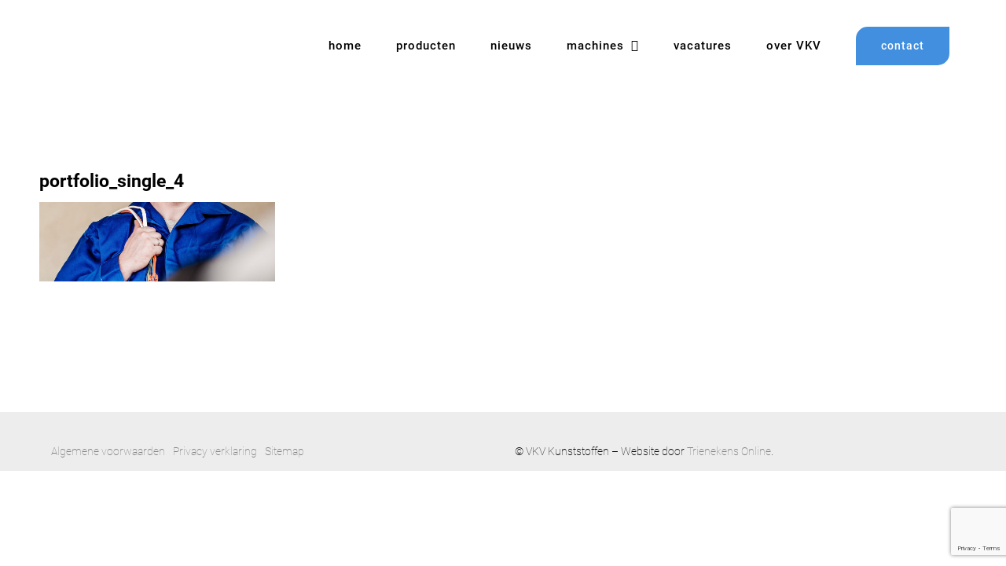

--- FILE ---
content_type: text/html; charset=UTF-8
request_url: https://www.vkv-kunststoffen.nl/kunststof-producten/kunststof-producten-voor-de-machinebouw/attachment/portfolio_single_4/
body_size: 13228
content:
<!DOCTYPE html>
<html class="avada-html-layout-wide avada-html-header-position-top" lang="nl-NL" prefix="og: http://ogp.me/ns# fb: http://ogp.me/ns/fb#">
<head>
	<meta http-equiv="X-UA-Compatible" content="IE=edge" />
	<meta http-equiv="Content-Type" content="text/html; charset=utf-8"/>
	<meta name="viewport" content="width=device-width, initial-scale=1" />
	<meta name='robots' content='index, follow, max-image-preview:large, max-snippet:-1, max-video-preview:-1' />
	<style>img:is([sizes="auto" i], [sizes^="auto," i]) { contain-intrinsic-size: 3000px 1500px }</style>
	
<!-- Google Tag Manager for WordPress by gtm4wp.com -->
<script data-cfasync="false" data-pagespeed-no-defer>
	var gtm4wp_datalayer_name = "dataLayer";
	var dataLayer = dataLayer || [];
</script>
<!-- End Google Tag Manager for WordPress by gtm4wp.com -->
	<!-- This site is optimized with the Yoast SEO plugin v26.3 - https://yoast.com/wordpress/plugins/seo/ -->
	<title>portfolio_single_4 - VKV Kunststoffen</title>
	<link rel="canonical" href="https://www.vkv-kunststoffen.nl/kunststof-producten/kunststof-producten-voor-de-machinebouw/attachment/portfolio_single_4/" />
	<meta property="og:locale" content="nl_NL" />
	<meta property="og:type" content="article" />
	<meta property="og:title" content="portfolio_single_4 - VKV Kunststoffen" />
	<meta property="og:url" content="https://www.vkv-kunststoffen.nl/kunststof-producten/kunststof-producten-voor-de-machinebouw/attachment/portfolio_single_4/" />
	<meta property="og:site_name" content="VKV Kunststoffen" />
	<meta property="article:modified_time" content="2019-12-30T12:47:46+00:00" />
	<meta property="og:image" content="https://www.vkv-kunststoffen.nl/kunststof-producten/kunststof-producten-voor-de-machinebouw/attachment/portfolio_single_4" />
	<meta property="og:image:width" content="1180" />
	<meta property="og:image:height" content="400" />
	<meta property="og:image:type" content="image/jpeg" />
	<meta name="twitter:card" content="summary_large_image" />
	<script type="application/ld+json" class="yoast-schema-graph">{"@context":"https://schema.org","@graph":[{"@type":"WebPage","@id":"https://www.vkv-kunststoffen.nl/kunststof-producten/kunststof-producten-voor-de-machinebouw/attachment/portfolio_single_4/","url":"https://www.vkv-kunststoffen.nl/kunststof-producten/kunststof-producten-voor-de-machinebouw/attachment/portfolio_single_4/","name":"portfolio_single_4 - VKV Kunststoffen","isPartOf":{"@id":"https://www.vkv-kunststoffen.nl/#website"},"primaryImageOfPage":{"@id":"https://www.vkv-kunststoffen.nl/kunststof-producten/kunststof-producten-voor-de-machinebouw/attachment/portfolio_single_4/#primaryimage"},"image":{"@id":"https://www.vkv-kunststoffen.nl/kunststof-producten/kunststof-producten-voor-de-machinebouw/attachment/portfolio_single_4/#primaryimage"},"thumbnailUrl":"https://www.vkv-kunststoffen.nl/wp-content/uploads/2017/11/portfolio_single_4.jpg","datePublished":"2018-04-12T01:49:34+00:00","dateModified":"2019-12-30T12:47:46+00:00","breadcrumb":{"@id":"https://www.vkv-kunststoffen.nl/kunststof-producten/kunststof-producten-voor-de-machinebouw/attachment/portfolio_single_4/#breadcrumb"},"inLanguage":"nl-NL","potentialAction":[{"@type":"ReadAction","target":["https://www.vkv-kunststoffen.nl/kunststof-producten/kunststof-producten-voor-de-machinebouw/attachment/portfolio_single_4/"]}]},{"@type":"ImageObject","inLanguage":"nl-NL","@id":"https://www.vkv-kunststoffen.nl/kunststof-producten/kunststof-producten-voor-de-machinebouw/attachment/portfolio_single_4/#primaryimage","url":"https://www.vkv-kunststoffen.nl/wp-content/uploads/2017/11/portfolio_single_4.jpg","contentUrl":"https://www.vkv-kunststoffen.nl/wp-content/uploads/2017/11/portfolio_single_4.jpg","width":1180,"height":400},{"@type":"BreadcrumbList","@id":"https://www.vkv-kunststoffen.nl/kunststof-producten/kunststof-producten-voor-de-machinebouw/attachment/portfolio_single_4/#breadcrumb","itemListElement":[{"@type":"ListItem","position":1,"name":"Kunststof producten voor de machinebouw","item":"https://www.vkv-kunststoffen.nl/kunststof-producten/kunststof-producten-voor-de-machinebouw/"},{"@type":"ListItem","position":2,"name":"portfolio_single_4"}]},{"@type":"WebSite","@id":"https://www.vkv-kunststoffen.nl/#website","url":"https://www.vkv-kunststoffen.nl/","name":"VKV Kunststoffen","description":"Kunststofbewerking specialist &amp; verspaning","potentialAction":[{"@type":"SearchAction","target":{"@type":"EntryPoint","urlTemplate":"https://www.vkv-kunststoffen.nl/?s={search_term_string}"},"query-input":{"@type":"PropertyValueSpecification","valueRequired":true,"valueName":"search_term_string"}}],"inLanguage":"nl-NL"}]}</script>
	<!-- / Yoast SEO plugin. -->


<link rel="alternate" type="application/rss+xml" title="VKV Kunststoffen &raquo; feed" href="https://www.vkv-kunststoffen.nl/feed/" />
<link rel="alternate" type="application/rss+xml" title="VKV Kunststoffen &raquo; reacties feed" href="https://www.vkv-kunststoffen.nl/comments/feed/" />
		
		
		
				<link rel="alternate" type="application/rss+xml" title="VKV Kunststoffen &raquo; portfolio_single_4 reacties feed" href="https://www.vkv-kunststoffen.nl/kunststof-producten/kunststof-producten-voor-de-machinebouw/attachment/portfolio_single_4/feed/" />
				
		<meta property="og:locale" content="nl_NL"/>
		<meta property="og:type" content="article"/>
		<meta property="og:site_name" content="VKV Kunststoffen"/>
		<meta property="og:title" content="portfolio_single_4 - VKV Kunststoffen"/>
				<meta property="og:url" content="https://www.vkv-kunststoffen.nl/kunststof-producten/kunststof-producten-voor-de-machinebouw/attachment/portfolio_single_4/"/>
													<meta property="article:modified_time" content="2019-12-30T12:47:46+00:00"/>
											<meta property="og:image" content="https://www.vkv-kunststoffen.nl/wp-content/uploads/2020/01/VKV_logo_rgb.svg"/>
		<meta property="og:image:width" content=""/>
		<meta property="og:image:height" content=""/>
		<meta property="og:image:type" content="font/svg"/>
				<script type="text/javascript">
/* <![CDATA[ */
window._wpemojiSettings = {"baseUrl":"https:\/\/s.w.org\/images\/core\/emoji\/16.0.1\/72x72\/","ext":".png","svgUrl":"https:\/\/s.w.org\/images\/core\/emoji\/16.0.1\/svg\/","svgExt":".svg","source":{"concatemoji":"https:\/\/www.vkv-kunststoffen.nl\/wp-includes\/js\/wp-emoji-release.min.js?ver=6.8.3"}};
/*! This file is auto-generated */
!function(s,n){var o,i,e;function c(e){try{var t={supportTests:e,timestamp:(new Date).valueOf()};sessionStorage.setItem(o,JSON.stringify(t))}catch(e){}}function p(e,t,n){e.clearRect(0,0,e.canvas.width,e.canvas.height),e.fillText(t,0,0);var t=new Uint32Array(e.getImageData(0,0,e.canvas.width,e.canvas.height).data),a=(e.clearRect(0,0,e.canvas.width,e.canvas.height),e.fillText(n,0,0),new Uint32Array(e.getImageData(0,0,e.canvas.width,e.canvas.height).data));return t.every(function(e,t){return e===a[t]})}function u(e,t){e.clearRect(0,0,e.canvas.width,e.canvas.height),e.fillText(t,0,0);for(var n=e.getImageData(16,16,1,1),a=0;a<n.data.length;a++)if(0!==n.data[a])return!1;return!0}function f(e,t,n,a){switch(t){case"flag":return n(e,"\ud83c\udff3\ufe0f\u200d\u26a7\ufe0f","\ud83c\udff3\ufe0f\u200b\u26a7\ufe0f")?!1:!n(e,"\ud83c\udde8\ud83c\uddf6","\ud83c\udde8\u200b\ud83c\uddf6")&&!n(e,"\ud83c\udff4\udb40\udc67\udb40\udc62\udb40\udc65\udb40\udc6e\udb40\udc67\udb40\udc7f","\ud83c\udff4\u200b\udb40\udc67\u200b\udb40\udc62\u200b\udb40\udc65\u200b\udb40\udc6e\u200b\udb40\udc67\u200b\udb40\udc7f");case"emoji":return!a(e,"\ud83e\udedf")}return!1}function g(e,t,n,a){var r="undefined"!=typeof WorkerGlobalScope&&self instanceof WorkerGlobalScope?new OffscreenCanvas(300,150):s.createElement("canvas"),o=r.getContext("2d",{willReadFrequently:!0}),i=(o.textBaseline="top",o.font="600 32px Arial",{});return e.forEach(function(e){i[e]=t(o,e,n,a)}),i}function t(e){var t=s.createElement("script");t.src=e,t.defer=!0,s.head.appendChild(t)}"undefined"!=typeof Promise&&(o="wpEmojiSettingsSupports",i=["flag","emoji"],n.supports={everything:!0,everythingExceptFlag:!0},e=new Promise(function(e){s.addEventListener("DOMContentLoaded",e,{once:!0})}),new Promise(function(t){var n=function(){try{var e=JSON.parse(sessionStorage.getItem(o));if("object"==typeof e&&"number"==typeof e.timestamp&&(new Date).valueOf()<e.timestamp+604800&&"object"==typeof e.supportTests)return e.supportTests}catch(e){}return null}();if(!n){if("undefined"!=typeof Worker&&"undefined"!=typeof OffscreenCanvas&&"undefined"!=typeof URL&&URL.createObjectURL&&"undefined"!=typeof Blob)try{var e="postMessage("+g.toString()+"("+[JSON.stringify(i),f.toString(),p.toString(),u.toString()].join(",")+"));",a=new Blob([e],{type:"text/javascript"}),r=new Worker(URL.createObjectURL(a),{name:"wpTestEmojiSupports"});return void(r.onmessage=function(e){c(n=e.data),r.terminate(),t(n)})}catch(e){}c(n=g(i,f,p,u))}t(n)}).then(function(e){for(var t in e)n.supports[t]=e[t],n.supports.everything=n.supports.everything&&n.supports[t],"flag"!==t&&(n.supports.everythingExceptFlag=n.supports.everythingExceptFlag&&n.supports[t]);n.supports.everythingExceptFlag=n.supports.everythingExceptFlag&&!n.supports.flag,n.DOMReady=!1,n.readyCallback=function(){n.DOMReady=!0}}).then(function(){return e}).then(function(){var e;n.supports.everything||(n.readyCallback(),(e=n.source||{}).concatemoji?t(e.concatemoji):e.wpemoji&&e.twemoji&&(t(e.twemoji),t(e.wpemoji)))}))}((window,document),window._wpemojiSettings);
/* ]]> */
</script>
<style id='wp-emoji-styles-inline-css' type='text/css'>

	img.wp-smiley, img.emoji {
		display: inline !important;
		border: none !important;
		box-shadow: none !important;
		height: 1em !important;
		width: 1em !important;
		margin: 0 0.07em !important;
		vertical-align: -0.1em !important;
		background: none !important;
		padding: 0 !important;
	}
</style>
<link rel='stylesheet' id='parent-style-css' href='https://www.vkv-kunststoffen.nl/wp-content/themes/Avada/style.css?ver=6.8.3' type='text/css' media='all' />
<link rel='stylesheet' id='child-style-css' href='https://www.vkv-kunststoffen.nl/wp-content/themes/vkvkunststoffen/style.css?ver=1.0.0' type='text/css' media='all' />
<link rel='stylesheet' id='fusion-dynamic-css-css' href='https://www.vkv-kunststoffen.nl/wp-content/uploads/fusion-styles/58a0f01b8c768ab330cd532c04d88e06.min.css?ver=3.11.12' type='text/css' media='all' />
<script type="text/javascript" src="https://www.vkv-kunststoffen.nl/wp-includes/js/jquery/jquery.min.js?ver=3.7.1" id="jquery-core-js"></script>
<script type="text/javascript" src="https://www.vkv-kunststoffen.nl/wp-includes/js/jquery/jquery-migrate.min.js?ver=3.4.1" id="jquery-migrate-js"></script>
<link rel="https://api.w.org/" href="https://www.vkv-kunststoffen.nl/wp-json/" /><link rel="alternate" title="JSON" type="application/json" href="https://www.vkv-kunststoffen.nl/wp-json/wp/v2/media/1754" /><link rel="EditURI" type="application/rsd+xml" title="RSD" href="https://www.vkv-kunststoffen.nl/xmlrpc.php?rsd" />
<meta name="generator" content="WordPress 6.8.3" />
<link rel='shortlink' href='https://www.vkv-kunststoffen.nl/?p=1754' />
<link rel="alternate" title="oEmbed (JSON)" type="application/json+oembed" href="https://www.vkv-kunststoffen.nl/wp-json/oembed/1.0/embed?url=https%3A%2F%2Fwww.vkv-kunststoffen.nl%2Fkunststof-producten%2Fkunststof-producten-voor-de-machinebouw%2Fattachment%2Fportfolio_single_4%2F" />
<link rel="alternate" title="oEmbed (XML)" type="text/xml+oembed" href="https://www.vkv-kunststoffen.nl/wp-json/oembed/1.0/embed?url=https%3A%2F%2Fwww.vkv-kunststoffen.nl%2Fkunststof-producten%2Fkunststof-producten-voor-de-machinebouw%2Fattachment%2Fportfolio_single_4%2F&#038;format=xml" />

<!-- Google Tag Manager for WordPress by gtm4wp.com -->
<!-- GTM Container placement set to automatic -->
<script data-cfasync="false" data-pagespeed-no-defer type="text/javascript">
	var dataLayer_content = {"pagePostType":"attachment","pagePostType2":"single-attachment","pagePostAuthor":"TrienekensOnline"};
	dataLayer.push( dataLayer_content );
</script>
<script data-cfasync="false" data-pagespeed-no-defer type="text/javascript">
(function(w,d,s,l,i){w[l]=w[l]||[];w[l].push({'gtm.start':
new Date().getTime(),event:'gtm.js'});var f=d.getElementsByTagName(s)[0],
j=d.createElement(s),dl=l!='dataLayer'?'&l='+l:'';j.async=true;j.src=
'//www.googletagmanager.com/gtm.js?id='+i+dl;f.parentNode.insertBefore(j,f);
})(window,document,'script','dataLayer','GTM-KTWB7RPF');
</script>
<!-- End Google Tag Manager for WordPress by gtm4wp.com --><style type="text/css" id="css-fb-visibility">@media screen and (max-width: 640px){.fusion-no-small-visibility{display:none !important;}body .sm-text-align-center{text-align:center !important;}body .sm-text-align-left{text-align:left !important;}body .sm-text-align-right{text-align:right !important;}body .sm-flex-align-center{justify-content:center !important;}body .sm-flex-align-flex-start{justify-content:flex-start !important;}body .sm-flex-align-flex-end{justify-content:flex-end !important;}body .sm-mx-auto{margin-left:auto !important;margin-right:auto !important;}body .sm-ml-auto{margin-left:auto !important;}body .sm-mr-auto{margin-right:auto !important;}body .fusion-absolute-position-small{position:absolute;top:auto;width:100%;}.awb-sticky.awb-sticky-small{ position: sticky; top: var(--awb-sticky-offset,0); }}@media screen and (min-width: 641px) and (max-width: 1024px){.fusion-no-medium-visibility{display:none !important;}body .md-text-align-center{text-align:center !important;}body .md-text-align-left{text-align:left !important;}body .md-text-align-right{text-align:right !important;}body .md-flex-align-center{justify-content:center !important;}body .md-flex-align-flex-start{justify-content:flex-start !important;}body .md-flex-align-flex-end{justify-content:flex-end !important;}body .md-mx-auto{margin-left:auto !important;margin-right:auto !important;}body .md-ml-auto{margin-left:auto !important;}body .md-mr-auto{margin-right:auto !important;}body .fusion-absolute-position-medium{position:absolute;top:auto;width:100%;}.awb-sticky.awb-sticky-medium{ position: sticky; top: var(--awb-sticky-offset,0); }}@media screen and (min-width: 1025px){.fusion-no-large-visibility{display:none !important;}body .lg-text-align-center{text-align:center !important;}body .lg-text-align-left{text-align:left !important;}body .lg-text-align-right{text-align:right !important;}body .lg-flex-align-center{justify-content:center !important;}body .lg-flex-align-flex-start{justify-content:flex-start !important;}body .lg-flex-align-flex-end{justify-content:flex-end !important;}body .lg-mx-auto{margin-left:auto !important;margin-right:auto !important;}body .lg-ml-auto{margin-left:auto !important;}body .lg-mr-auto{margin-right:auto !important;}body .fusion-absolute-position-large{position:absolute;top:auto;width:100%;}.awb-sticky.awb-sticky-large{ position: sticky; top: var(--awb-sticky-offset,0); }}</style><link rel="icon" href="https://www.vkv-kunststoffen.nl/wp-content/uploads/2019/12/cropped-VKV-kunststoffen-favicon-32x32.png" sizes="32x32" />
<link rel="icon" href="https://www.vkv-kunststoffen.nl/wp-content/uploads/2019/12/cropped-VKV-kunststoffen-favicon-192x192.png" sizes="192x192" />
<link rel="apple-touch-icon" href="https://www.vkv-kunststoffen.nl/wp-content/uploads/2019/12/cropped-VKV-kunststoffen-favicon-180x180.png" />
<meta name="msapplication-TileImage" content="https://www.vkv-kunststoffen.nl/wp-content/uploads/2019/12/cropped-VKV-kunststoffen-favicon-270x270.png" />
		<style type="text/css" id="wp-custom-css">
			.fusion-blog-layout-grid.fusion-blog-equal-heights .fusion-post-wrapper .fusion-meta-info {
    margin: 0 auto!important;
}
.fusion-blog-layout-grid .fusion-meta-info .fusion-alignleft, .fusion-blog-layout-timeline .fusion-meta-info .fusion-alignleft {
    display: inline-flex!important;
    width: 220px!important;
}
.fusion-blog-shortcode .fusion-read-more:after {
    content: "\f105";
    top: 50%;
    right: 60px!important;
    padding-left: 5px;
    font-size: 14px;
    font-family: awb-icons;
    position: absolute;
    color: white!important;
    transform: translateY(-50%);
}

.fusion-read-more {
    font-weight: 500;
    text-transform: lowercase!important;
    width: 100%;
    text-align: center!important;
    color: #fff;
    padding: 16px 32px!important;
    background: var(--faq_accordion_title_typography-color)!important;
    border-radius: 20px 0px;
    margin-right: 0!important;
    line-height: initial;
}
.home #wrapper #main .fusion-blog-shortcode .entry-title, .fusion-blog-shortcode .entry-title {
	font-size: 20px;
}
.fusion-read-more:hover {
	background: var(--button_gradient_top_color_hover)!important;
}

.fusion-blog-shortcode-1 .fusion-blog-layout-grid .fusion-post-grid {
    padding: 10px;
    min-height: 385px;
}

@media only screen and (max-width: 400px) {
	.home #wrapper #main .fusion-blog-shortcode .entry-title, .fusion-blog-shortcode .entry-title {
    font-size: 18px!important;
}
		.fusion-blog-layout-grid .fusion-post-content-container {
			margin-top: 10px;
}}
/* Vacature page btn mobile*/
@media only screen and (max-width: 600px) {
.fusion-column-wrapper.fusion-column-has-shadow.fusion-flex-column-wrapper-legacy:has(.btnvacaturemob) {
    margin-top: -30px;
	}
	.txtvacaturemob {
    margin-top: 10px!important;

	}
}
/* Machines page */
.machines__tekst--container .fusion-image-element {
	display: inline-block;
	padding-right: 8px;
}
.fusion-main-menu .sub-menu li a:hover {
    background-color: #0c2340!important;
    color: white!important;
}		</style>
				<script type="text/javascript">
			var doc = document.documentElement;
			doc.setAttribute( 'data-useragent', navigator.userAgent );
		</script>
		<!-- Global site tag (gtag.js) - Google Analytics -->
<script async src="https://www.googletagmanager.com/gtag/js?id=UA-88056953-11"></script>
<script>
  window.dataLayer = window.dataLayer || [];
  function gtag(){dataLayer.push(arguments);}
  gtag('js', new Date());

  gtag('config', 'UA-195133126-1');
</script>

<!-- Global site tag (gtag.js) - Google Analytics -->
<script async src="https://www.googletagmanager.com/gtag/js?id=G-0TCFWFYTTN"></script>
<script>
  window.dataLayer = window.dataLayer || [];
  function gtag(){dataLayer.push(arguments);}
  gtag('js', new Date());

  gtag('config', 'G-0TCFWFYTTN');
</script>
	</head>

<body class="attachment wp-singular attachment-template-default single single-attachment postid-1754 attachmentid-1754 attachment-jpeg wp-theme-Avada wp-child-theme-vkvkunststoffen awb-no-sidebars fusion-image-hovers fusion-pagination-sizing fusion-button_type-flat fusion-button_span-no fusion-button_gradient-linear avada-image-rollover-circle-yes avada-image-rollover-yes avada-image-rollover-direction-fade fusion-body ltr fusion-sticky-header no-tablet-sticky-header no-mobile-sticky-header no-mobile-slidingbar fusion-disable-outline fusion-sub-menu-fade mobile-logo-pos-left layout-wide-mode avada-has-boxed-modal-shadow-none layout-scroll-offset-full avada-has-zero-margin-offset-top fusion-top-header menu-text-align-center mobile-menu-design-modern fusion-show-pagination-text fusion-header-layout-v1 avada-responsive avada-footer-fx-none avada-menu-highlight-style-background fusion-search-form-classic fusion-main-menu-search-dropdown fusion-avatar-square avada-dropdown-styles avada-blog-layout-grid avada-blog-archive-layout-grid avada-header-shadow-no avada-menu-icon-position-left avada-has-megamenu-shadow avada-has-pagetitle-bg-full avada-has-breadcrumb-mobile-hidden avada-has-titlebar-hide avada-has-pagination-padding avada-flyout-menu-direction-fade avada-ec-views-v1" data-awb-post-id="1754">
	
<!-- GTM Container placement set to automatic -->
<!-- Google Tag Manager (noscript) -->
				<noscript><iframe src="https://www.googletagmanager.com/ns.html?id=GTM-KTWB7RPF" height="0" width="0" style="display:none;visibility:hidden" aria-hidden="true"></iframe></noscript>
<!-- End Google Tag Manager (noscript) -->	<a class="skip-link screen-reader-text" href="#content">Ga naar inhoud</a>

	<div id="boxed-wrapper">
		
		<div id="wrapper" class="fusion-wrapper">
			<div id="home" style="position:relative;top:-1px;"></div>
							
					
			<header class="fusion-header-wrapper">
				<div class="fusion-header-v1 fusion-logo-alignment fusion-logo-left fusion-sticky-menu- fusion-sticky-logo- fusion-mobile-logo-  fusion-mobile-menu-design-modern">
					<div class="fusion-header-sticky-height"></div>
<div class="fusion-header">
	<div class="fusion-row">
					<div class="fusion-logo" data-margin-top="10px" data-margin-bottom="10px" data-margin-left="0px" data-margin-right="0px">
			<a class="fusion-logo-link"  href="https://www.vkv-kunststoffen.nl/" >

						<!-- standard logo -->
			<img src="https://www.vkv-kunststoffen.nl/wp-content/uploads/2020/01/VKV_logo_rgb.svg" srcset="https://www.vkv-kunststoffen.nl/wp-content/uploads/2020/01/VKV_logo_rgb.svg 1x" width="" height="" alt="VKV Kunststoffen Logo" data-retina_logo_url="" class="fusion-standard-logo" />

			
					</a>
		</div>		<nav class="fusion-main-menu" aria-label="Main Menu"><ul id="menu-main-menu" class="fusion-menu"><li  id="menu-item-1991"  class="menu-item menu-item-type-post_type menu-item-object-page menu-item-home menu-item-1991"  data-item-id="1991"><a  href="https://www.vkv-kunststoffen.nl/" class="fusion-background-highlight"><span class="menu-text">home</span></a></li><li  id="menu-item-2383"  class="menu-item menu-item-type-post_type menu-item-object-page menu-item-2383"  data-item-id="2383"><a  href="https://www.vkv-kunststoffen.nl/kunststof-product/" class="fusion-background-highlight"><span class="menu-text">producten</span></a></li><li  id="menu-item-2926"  class="menu-item menu-item-type-post_type menu-item-object-page menu-item-2926"  data-item-id="2926"><a  href="https://www.vkv-kunststoffen.nl/nieuws-projecten/" class="fusion-background-highlight"><span class="menu-text">nieuws</span></a></li><li  id="menu-item-2409"  class="menu-item menu-item-type-post_type menu-item-object-page menu-item-has-children menu-item-2409 fusion-dropdown-menu"  data-item-id="2409"><a  href="https://www.vkv-kunststoffen.nl/kunststofbewerking-in-modern-machinepark/" class="fusion-background-highlight"><span class="menu-text">machines</span> <span class="fusion-caret"><i class="fusion-dropdown-indicator" aria-hidden="true"></i></span></a><ul class="sub-menu"><li  id="menu-item-3085"  class="menu-item menu-item-type-custom menu-item-object-custom menu-item-3085 fusion-dropdown-submenu" ><a  href="/kunststofbewerking-in-modern-machinepark/#draaien" class="fusion-background-highlight"><span>draaien</span></a></li><li  id="menu-item-3086"  class="menu-item menu-item-type-custom menu-item-object-custom menu-item-3086 fusion-dropdown-submenu" ><a  href="/kunststofbewerking-in-modern-machinepark/#frezen" class="fusion-background-highlight"><span>frezen</span></a></li><li  id="menu-item-3087"  class="menu-item menu-item-type-custom menu-item-object-custom menu-item-3087 fusion-dropdown-submenu" ><a  href="/kunststofbewerking-in-modern-machinepark/#zagen" class="fusion-background-highlight"><span>zagen</span></a></li></ul></li><li  id="menu-item-2419"  class="menu-item menu-item-type-post_type menu-item-object-page menu-item-2419"  data-item-id="2419"><a  href="https://www.vkv-kunststoffen.nl/vacature/" class="fusion-background-highlight"><span class="menu-text">vacatures</span></a></li><li  id="menu-item-2208"  class="menu-item menu-item-type-post_type menu-item-object-page menu-item-2208"  data-item-id="2208"><a  href="https://www.vkv-kunststoffen.nl/over-vkv/" class="fusion-background-highlight"><span class="menu-text">over VKV</span></a></li><li  id="menu-item-2123"  class="menu-item menu-item-type-post_type menu-item-object-page menu-item-2123 fusion-menu-item-button"  data-item-id="2123"><a  href="https://www.vkv-kunststoffen.nl/contact/" class="fusion-background-highlight"><span class="menu-text fusion-button button-default button-large">contact</span></a></li></ul></nav>	<div class="fusion-mobile-menu-icons">
							<a href="#" class="fusion-icon awb-icon-bars" aria-label="Toggle mobile menu" aria-expanded="false"></a>
		
		
		
			</div>

<nav class="fusion-mobile-nav-holder fusion-mobile-menu-text-align-left" aria-label="Main Menu Mobile"></nav>

					</div>
</div>
				</div>
				<div class="fusion-clearfix"></div>
			</header>
								
							<div id="sliders-container" class="fusion-slider-visibility">
					</div>
				
					
							
			
						<main id="main" class="clearfix ">
				<div class="fusion-row" style="">

<section id="content" style="">
	
					<article id="post-1754" class="post post-1754 attachment type-attachment status-inherit hentry">
						
									
															<h1 class="entry-title fusion-post-title">portfolio_single_4</h1>										<div class="post-content">
				<p class="attachment"><a data-rel="iLightbox[postimages]" data-title="" data-caption="" href='https://www.vkv-kunststoffen.nl/wp-content/uploads/2017/11/portfolio_single_4.jpg'><img decoding="async" width="300" height="102" src="https://www.vkv-kunststoffen.nl/wp-content/uploads/2017/11/portfolio_single_4.jpg" class="attachment-medium size-medium" alt="" /></a></p>
							</div>

												<span class="vcard rich-snippet-hidden"><span class="fn"><a href="https://www.vkv-kunststoffen.nl/author/support/" title="Berichten van TrienekensOnline" rel="author">TrienekensOnline</a></span></span><span class="updated rich-snippet-hidden">2019-12-30T12:47:46+00:00</span>																								
																	</article>
	</section>
						
					</div>  <!-- fusion-row -->
				</main>  <!-- #main -->
				
				
								
					
		<div class="fusion-footer">
					
	<footer class="fusion-footer-widget-area fusion-widget-area fusion-footer-widget-area-center">
		<div class="fusion-row">
			<div class="fusion-columns fusion-columns-4 fusion-widget-area">
				
																									<div class="fusion-column col-lg-3 col-md-3 col-sm-3">
													</div>
																										<div class="fusion-column col-lg-3 col-md-3 col-sm-3">
													</div>
																										<div class="fusion-column col-lg-3 col-md-3 col-sm-3">
													</div>
																										<div class="fusion-column fusion-column-last col-lg-3 col-md-3 col-sm-3">
													</div>
																											
				<div class="fusion-clearfix"></div>
			</div> <!-- fusion-columns -->
		</div> <!-- fusion-row -->
	</footer> <!-- fusion-footer-widget-area -->

	
	<footer id="footer" class="fusion-footer-copyright-area">
		<div class="fusion-row">
			<div class="fusion-copyright-content">

				<div class="fusion-copyright-notice">
		<div>
		<div class="col-md-6 col-sm-12 align-middle" style="margin-top: 25px;font-size:14px;">
    <span style="color: #808080;"><a href="/algemene-voorwaarden/" style="color: #808080;">Algemene voorwaarden</a></span><span style="color: #808080;"><a href="/privacy-verklaring/"  style="color: #808080;margin-left:10px;">Privacy verklaring</a></span><span style="color: #808080;"><a href="/sitemap/"  style="color: #808080;margin-left:10px;">Sitemap</a></span>
</div>

<div class="col-md-6 col-sm-12 align-middle" style="margin-top: 25px;font-size:14px;">
    © VKV Kunststoffen – Website door <span style="color: #808080;"><a href="https://trienekensonline.com" target="_blank" rel="noopener noreferrer" style="color: #808080;">Trienekens Online</a></span>.
</div>	</div>
</div>

			</div> <!-- fusion-fusion-copyright-content -->
		</div> <!-- fusion-row -->
	</footer> <!-- #footer -->
		</div> <!-- fusion-footer -->

		
																</div> <!-- wrapper -->
		</div> <!-- #boxed-wrapper -->
				<a class="fusion-one-page-text-link fusion-page-load-link" tabindex="-1" href="#" aria-hidden="true">Page load link</a>

		<div class="avada-footer-scripts">
			<script type="text/javascript">var fusionNavIsCollapsed=function(e){var t,n;window.innerWidth<=e.getAttribute("data-breakpoint")?(e.classList.add("collapse-enabled"),e.classList.remove("awb-menu_desktop"),e.classList.contains("expanded")||window.dispatchEvent(new CustomEvent("fusion-mobile-menu-collapsed",{detail:{nav:e}})),(n=e.querySelectorAll(".menu-item-has-children.expanded")).length&&n.forEach(function(e){e.querySelector(".awb-menu__open-nav-submenu_mobile").setAttribute("aria-expanded","false")})):(null!==e.querySelector(".menu-item-has-children.expanded .awb-menu__open-nav-submenu_click")&&e.querySelector(".menu-item-has-children.expanded .awb-menu__open-nav-submenu_click").click(),e.classList.remove("collapse-enabled"),e.classList.add("awb-menu_desktop"),null!==e.querySelector(".awb-menu__main-ul")&&e.querySelector(".awb-menu__main-ul").removeAttribute("style")),e.classList.add("no-wrapper-transition"),clearTimeout(t),t=setTimeout(()=>{e.classList.remove("no-wrapper-transition")},400),e.classList.remove("loading")},fusionRunNavIsCollapsed=function(){var e,t=document.querySelectorAll(".awb-menu");for(e=0;e<t.length;e++)fusionNavIsCollapsed(t[e])};function avadaGetScrollBarWidth(){var e,t,n,l=document.createElement("p");return l.style.width="100%",l.style.height="200px",(e=document.createElement("div")).style.position="absolute",e.style.top="0px",e.style.left="0px",e.style.visibility="hidden",e.style.width="200px",e.style.height="150px",e.style.overflow="hidden",e.appendChild(l),document.body.appendChild(e),t=l.offsetWidth,e.style.overflow="scroll",t==(n=l.offsetWidth)&&(n=e.clientWidth),document.body.removeChild(e),jQuery("html").hasClass("awb-scroll")&&10<t-n?10:t-n}fusionRunNavIsCollapsed(),window.addEventListener("fusion-resize-horizontal",fusionRunNavIsCollapsed);</script><script type="speculationrules">
{"prefetch":[{"source":"document","where":{"and":[{"href_matches":"\/*"},{"not":{"href_matches":["\/wp-*.php","\/wp-admin\/*","\/wp-content\/uploads\/*","\/wp-content\/*","\/wp-content\/plugins\/*","\/wp-content\/themes\/vkvkunststoffen\/*","\/wp-content\/themes\/Avada\/*","\/*\\?(.+)"]}},{"not":{"selector_matches":"a[rel~=\"nofollow\"]"}},{"not":{"selector_matches":".no-prefetch, .no-prefetch a"}}]},"eagerness":"conservative"}]}
</script>
		<div 
			class="qlwapp"
			style="--qlwapp-scheme-font-family:inherit;--qlwapp-scheme-font-size:18px;--qlwapp-scheme-icon-size:60px;--qlwapp-scheme-icon-font-size:24px;--qlwapp-scheme-box-max-height:400px;--qlwapp-scheme-brand:#25d366;--qlwapp-scheme-text:#ffffff;--qlwapp-scheme-box-message-word-break:break-all;--qlwapp-button-notification-bubble-animation:none;"
			data-contacts="[{&quot;id&quot;:0,&quot;bot_id&quot;:&quot;&quot;,&quot;order&quot;:1,&quot;active&quot;:1,&quot;chat&quot;:1,&quot;avatar&quot;:&quot;https:\/\/www.gravatar.com\/avatar\/00000000000000000000000000000000&quot;,&quot;type&quot;:&quot;phone&quot;,&quot;phone&quot;:&quot;31657934925&quot;,&quot;group&quot;:&quot;https:\/\/chat.whatsapp.com\/EQuPUtcPzEdIZVlT8JyyNw&quot;,&quot;firstname&quot;:&quot;John&quot;,&quot;lastname&quot;:&quot;Doe&quot;,&quot;label&quot;:&quot;Ondersteuning&quot;,&quot;message&quot;:&quot;Hallo! Ik test de Social Chat plugin https:\/\/quadlayers.com\/landing\/whatsapp-chat\/?utm_source=qlwapp_plugin&amp;utm_medium=whatsapp&quot;,&quot;timefrom&quot;:&quot;00:00&quot;,&quot;timeto&quot;:&quot;00:00&quot;,&quot;timezone&quot;:&quot;UTC+0&quot;,&quot;visibility&quot;:&quot;readonly&quot;,&quot;timedays&quot;:[],&quot;display&quot;:{&quot;entries&quot;:{&quot;post&quot;:{&quot;include&quot;:1,&quot;ids&quot;:[]},&quot;page&quot;:{&quot;include&quot;:1,&quot;ids&quot;:[]},&quot;avada_portfolio&quot;:{&quot;include&quot;:1,&quot;ids&quot;:[]},&quot;avada_faq&quot;:{&quot;include&quot;:1,&quot;ids&quot;:[]},&quot;slide&quot;:{&quot;include&quot;:1,&quot;ids&quot;:[]}},&quot;taxonomies&quot;:{&quot;category&quot;:{&quot;include&quot;:1,&quot;ids&quot;:[]},&quot;post_tag&quot;:{&quot;include&quot;:1,&quot;ids&quot;:[]},&quot;portfolio_category&quot;:{&quot;include&quot;:1,&quot;ids&quot;:[]},&quot;element_category&quot;:{&quot;include&quot;:1,&quot;ids&quot;:[]}},&quot;target&quot;:{&quot;include&quot;:1,&quot;ids&quot;:[]},&quot;devices&quot;:&quot;all&quot;}}]"
			data-display="{&quot;devices&quot;:&quot;all&quot;,&quot;entries&quot;:{&quot;post&quot;:{&quot;include&quot;:1,&quot;ids&quot;:[]},&quot;page&quot;:{&quot;include&quot;:1,&quot;ids&quot;:[]},&quot;avada_portfolio&quot;:{&quot;include&quot;:1,&quot;ids&quot;:[]},&quot;avada_faq&quot;:{&quot;include&quot;:1,&quot;ids&quot;:[]},&quot;slide&quot;:{&quot;include&quot;:1,&quot;ids&quot;:[]}},&quot;taxonomies&quot;:{&quot;category&quot;:{&quot;include&quot;:1,&quot;ids&quot;:[]},&quot;post_tag&quot;:{&quot;include&quot;:1,&quot;ids&quot;:[]},&quot;portfolio_category&quot;:{&quot;include&quot;:1,&quot;ids&quot;:[]},&quot;element_category&quot;:{&quot;include&quot;:1,&quot;ids&quot;:[]}},&quot;target&quot;:{&quot;include&quot;:1,&quot;ids&quot;:[]}}"
			data-button="{&quot;layout&quot;:&quot;button&quot;,&quot;box&quot;:&quot;no&quot;,&quot;position&quot;:&quot;bottom-left&quot;,&quot;text&quot;:&quot;Vragen?&quot;,&quot;message&quot;:&quot;Hoi VKV, ik zit nu bij jullie op de website en ik heb een vraag!&quot;,&quot;icon&quot;:&quot;qlwapp-whatsapp-icon&quot;,&quot;type&quot;:&quot;phone&quot;,&quot;phone&quot;:&quot;31657934925&quot;,&quot;group&quot;:&quot;https:\/\/chat.whatsapp.com\/EQuPUtcPzEdIZVlT8JyyNw&quot;,&quot;developer&quot;:&quot;no&quot;,&quot;rounded&quot;:&quot;yes&quot;,&quot;timefrom&quot;:&quot;00:00&quot;,&quot;timeto&quot;:&quot;00:00&quot;,&quot;timedays&quot;:[],&quot;timezone&quot;:&quot;UTC+0&quot;,&quot;visibility&quot;:&quot;readonly&quot;,&quot;animation_name&quot;:&quot;&quot;,&quot;animation_delay&quot;:&quot;&quot;,&quot;whatsapp_link_type&quot;:&quot;web&quot;,&quot;notification_bubble&quot;:&quot;none&quot;,&quot;notification_bubble_animation&quot;:&quot;none&quot;}"
			data-box="{&quot;enable&quot;:&quot;yes&quot;,&quot;auto_open&quot;:&quot;no&quot;,&quot;auto_delay_open&quot;:1000,&quot;lazy_load&quot;:&quot;no&quot;,&quot;allow_outside_close&quot;:&quot;no&quot;,&quot;header&quot;:&quot;&quot;,&quot;footer&quot;:&quot;&quot;,&quot;response&quot;:&quot;Schrijf een reactie&quot;,&quot;consent_message&quot;:&quot;Ik accepteer cookies en het privacybeleid.&quot;,&quot;consent_enabled&quot;:&quot;no&quot;}"
			data-scheme="{&quot;font_family&quot;:&quot;inherit&quot;,&quot;font_size&quot;:&quot;18&quot;,&quot;icon_size&quot;:&quot;60&quot;,&quot;icon_font_size&quot;:&quot;24&quot;,&quot;box_max_height&quot;:&quot;400&quot;,&quot;brand&quot;:&quot;#25d366&quot;,&quot;text&quot;:&quot;#ffffff&quot;,&quot;link&quot;:&quot;&quot;,&quot;message&quot;:&quot;&quot;,&quot;label&quot;:&quot;&quot;,&quot;name&quot;:&quot;&quot;,&quot;contact_role_color&quot;:&quot;&quot;,&quot;contact_name_color&quot;:&quot;&quot;,&quot;contact_availability_color&quot;:&quot;&quot;,&quot;box_message_word_break&quot;:&quot;break-all&quot;}"
		>
					</div>
		<link rel='stylesheet' id='qlwapp-frontend-css' href='https://www.vkv-kunststoffen.nl/wp-content/plugins/wp-whatsapp-chat/build/frontend/css/style.css?ver=8.0.0' type='text/css' media='all' />
<script type="text/javascript" src="https://www.vkv-kunststoffen.nl/wp-includes/js/dist/hooks.min.js?ver=4d63a3d491d11ffd8ac6" id="wp-hooks-js"></script>
<script type="text/javascript" src="https://www.vkv-kunststoffen.nl/wp-includes/js/dist/i18n.min.js?ver=5e580eb46a90c2b997e6" id="wp-i18n-js"></script>
<script type="text/javascript" id="wp-i18n-js-after">
/* <![CDATA[ */
wp.i18n.setLocaleData( { 'text direction\u0004ltr': [ 'ltr' ] } );
/* ]]> */
</script>
<script type="text/javascript" src="https://www.vkv-kunststoffen.nl/wp-content/plugins/contact-form-7/includes/swv/js/index.js?ver=6.1.3" id="swv-js"></script>
<script type="text/javascript" id="contact-form-7-js-translations">
/* <![CDATA[ */
( function( domain, translations ) {
	var localeData = translations.locale_data[ domain ] || translations.locale_data.messages;
	localeData[""].domain = domain;
	wp.i18n.setLocaleData( localeData, domain );
} )( "contact-form-7", {"translation-revision-date":"2025-10-29 09:15:30+0000","generator":"GlotPress\/4.0.3","domain":"messages","locale_data":{"messages":{"":{"domain":"messages","plural-forms":"nplurals=2; plural=n != 1;","lang":"nl"},"This contact form is placed in the wrong place.":["Dit contactformulier staat op de verkeerde plek."],"Error:":["Fout:"]}},"comment":{"reference":"includes\/js\/index.js"}} );
/* ]]> */
</script>
<script type="text/javascript" id="contact-form-7-js-before">
/* <![CDATA[ */
var wpcf7 = {
    "api": {
        "root": "https:\/\/www.vkv-kunststoffen.nl\/wp-json\/",
        "namespace": "contact-form-7\/v1"
    }
};
/* ]]> */
</script>
<script type="text/javascript" src="https://www.vkv-kunststoffen.nl/wp-content/plugins/contact-form-7/includes/js/index.js?ver=6.1.3" id="contact-form-7-js"></script>
<script type="text/javascript" src="https://www.vkv-kunststoffen.nl/wp-includes/js/comment-reply.min.js?ver=6.8.3" id="comment-reply-js" async="async" data-wp-strategy="async"></script>
<script type="text/javascript" src="https://www.google.com/recaptcha/api.js?render=6LdtUOsUAAAAAB4NfRWFbcl7m5byXzAvrbUxwCyv&amp;ver=3.0" id="google-recaptcha-js"></script>
<script type="text/javascript" src="https://www.vkv-kunststoffen.nl/wp-includes/js/dist/vendor/wp-polyfill.min.js?ver=3.15.0" id="wp-polyfill-js"></script>
<script type="text/javascript" id="wpcf7-recaptcha-js-before">
/* <![CDATA[ */
var wpcf7_recaptcha = {
    "sitekey": "6LdtUOsUAAAAAB4NfRWFbcl7m5byXzAvrbUxwCyv",
    "actions": {
        "homepage": "homepage",
        "contactform": "contactform"
    }
};
/* ]]> */
</script>
<script type="text/javascript" src="https://www.vkv-kunststoffen.nl/wp-content/plugins/contact-form-7/modules/recaptcha/index.js?ver=6.1.3" id="wpcf7-recaptcha-js"></script>
<script type="text/javascript" src="https://www.vkv-kunststoffen.nl/wp-content/themes/Avada/includes/lib/assets/min/js/library/cssua.js?ver=2.1.28" id="cssua-js"></script>
<script type="text/javascript" id="fusion-animations-js-extra">
/* <![CDATA[ */
var fusionAnimationsVars = {"status_css_animations":"desktop"};
/* ]]> */
</script>
<script type="text/javascript" src="https://www.vkv-kunststoffen.nl/wp-content/plugins/fusion-builder/assets/js/min/general/fusion-animations.js?ver=3.11.12" id="fusion-animations-js"></script>
<script type="text/javascript" src="https://www.vkv-kunststoffen.nl/wp-content/themes/Avada/includes/lib/assets/min/js/library/modernizr.js?ver=3.3.1" id="modernizr-js"></script>
<script type="text/javascript" id="fusion-js-extra">
/* <![CDATA[ */
var fusionJSVars = {"visibility_small":"640","visibility_medium":"1024"};
/* ]]> */
</script>
<script type="text/javascript" src="https://www.vkv-kunststoffen.nl/wp-content/themes/Avada/includes/lib/assets/min/js/general/fusion.js?ver=3.11.12" id="fusion-js"></script>
<script type="text/javascript" src="https://www.vkv-kunststoffen.nl/wp-content/themes/Avada/includes/lib/assets/min/js/library/bootstrap.transition.js?ver=3.3.6" id="bootstrap-transition-js"></script>
<script type="text/javascript" src="https://www.vkv-kunststoffen.nl/wp-content/themes/Avada/includes/lib/assets/min/js/library/bootstrap.tooltip.js?ver=3.3.5" id="bootstrap-tooltip-js"></script>
<script type="text/javascript" src="https://www.vkv-kunststoffen.nl/wp-content/themes/Avada/includes/lib/assets/min/js/library/jquery.easing.js?ver=1.3" id="jquery-easing-js"></script>
<script type="text/javascript" src="https://www.vkv-kunststoffen.nl/wp-content/themes/Avada/includes/lib/assets/min/js/library/jquery.fitvids.js?ver=1.1" id="jquery-fitvids-js"></script>
<script type="text/javascript" src="https://www.vkv-kunststoffen.nl/wp-content/themes/Avada/includes/lib/assets/min/js/library/jquery.flexslider.js?ver=2.7.2" id="jquery-flexslider-js"></script>
<script type="text/javascript" id="jquery-lightbox-js-extra">
/* <![CDATA[ */
var fusionLightboxVideoVars = {"lightbox_video_width":"1280","lightbox_video_height":"720"};
/* ]]> */
</script>
<script type="text/javascript" src="https://www.vkv-kunststoffen.nl/wp-content/themes/Avada/includes/lib/assets/min/js/library/jquery.ilightbox.js?ver=2.2.3" id="jquery-lightbox-js"></script>
<script type="text/javascript" src="https://www.vkv-kunststoffen.nl/wp-content/themes/Avada/includes/lib/assets/min/js/library/jquery.mousewheel.js?ver=3.0.6" id="jquery-mousewheel-js"></script>
<script type="text/javascript" id="fusion-video-general-js-extra">
/* <![CDATA[ */
var fusionVideoGeneralVars = {"status_vimeo":"1","status_yt":"1"};
/* ]]> */
</script>
<script type="text/javascript" src="https://www.vkv-kunststoffen.nl/wp-content/themes/Avada/includes/lib/assets/min/js/library/fusion-video-general.js?ver=1" id="fusion-video-general-js"></script>
<script type="text/javascript" id="fusion-video-bg-js-extra">
/* <![CDATA[ */
var fusionVideoBgVars = {"status_vimeo":"1","status_yt":"1"};
/* ]]> */
</script>
<script type="text/javascript" src="https://www.vkv-kunststoffen.nl/wp-content/themes/Avada/includes/lib/assets/min/js/library/fusion-video-bg.js?ver=1" id="fusion-video-bg-js"></script>
<script type="text/javascript" id="fusion-lightbox-js-extra">
/* <![CDATA[ */
var fusionLightboxVars = {"status_lightbox":"1","lightbox_gallery":"1","lightbox_skin":"smooth","lightbox_title":"1","lightbox_arrows":"1","lightbox_slideshow_speed":"5000","lightbox_loop":"0","lightbox_autoplay":"","lightbox_opacity":"0.91","lightbox_desc":"1","lightbox_social":"","lightbox_social_links":{"facebook":{"source":"https:\/\/www.facebook.com\/sharer.php?u={URL}","text":"Share on Facebook"},"twitter":{"source":"https:\/\/x.com\/intent\/post?url={URL}","text":"Share on X"},"linkedin":{"source":"https:\/\/www.linkedin.com\/shareArticle?mini=true&url={URL}","text":"Share on LinkedIn"},"whatsapp":{"source":"https:\/\/api.whatsapp.com\/send?text={URL}","text":"Share on WhatsApp"},"tumblr":{"source":"https:\/\/www.tumblr.com\/share\/link?url={URL}","text":"Share on Tumblr"},"pinterest":{"source":"https:\/\/pinterest.com\/pin\/create\/button\/?url={URL}","text":"Share on Pinterest"},"mail":{"source":"mailto:?body={URL}","text":"Share by Email"}},"lightbox_deeplinking":"1","lightbox_path":"horizontal","lightbox_post_images":"1","lightbox_animation_speed":"normal","l10n":{"close":"Press Esc to close","enterFullscreen":"Enter Fullscreen (Shift+Enter)","exitFullscreen":"Exit Fullscreen (Shift+Enter)","slideShow":"Slideshow","next":"Volgende","previous":"Vorige"}};
/* ]]> */
</script>
<script type="text/javascript" src="https://www.vkv-kunststoffen.nl/wp-content/themes/Avada/includes/lib/assets/min/js/general/fusion-lightbox.js?ver=1" id="fusion-lightbox-js"></script>
<script type="text/javascript" src="https://www.vkv-kunststoffen.nl/wp-content/themes/Avada/includes/lib/assets/min/js/general/fusion-tooltip.js?ver=1" id="fusion-tooltip-js"></script>
<script type="text/javascript" src="https://www.vkv-kunststoffen.nl/wp-content/themes/Avada/includes/lib/assets/min/js/general/fusion-sharing-box.js?ver=1" id="fusion-sharing-box-js"></script>
<script type="text/javascript" src="https://www.vkv-kunststoffen.nl/wp-content/themes/Avada/includes/lib/assets/min/js/library/fusion-youtube.js?ver=2.2.1" id="fusion-youtube-js"></script>
<script type="text/javascript" src="https://www.vkv-kunststoffen.nl/wp-content/themes/Avada/includes/lib/assets/min/js/library/vimeoPlayer.js?ver=2.2.1" id="vimeo-player-js"></script>
<script type="text/javascript" src="https://www.vkv-kunststoffen.nl/wp-content/themes/Avada/includes/lib/assets/min/js/general/fusion-general-global.js?ver=3.11.12" id="fusion-general-global-js"></script>
<script type="text/javascript" src="https://www.vkv-kunststoffen.nl/wp-content/themes/Avada/assets/min/js/general/avada-general-footer.js?ver=7.11.12" id="avada-general-footer-js"></script>
<script type="text/javascript" src="https://www.vkv-kunststoffen.nl/wp-content/themes/Avada/assets/min/js/general/avada-quantity.js?ver=7.11.12" id="avada-quantity-js"></script>
<script type="text/javascript" src="https://www.vkv-kunststoffen.nl/wp-content/themes/Avada/assets/min/js/general/avada-crossfade-images.js?ver=7.11.12" id="avada-crossfade-images-js"></script>
<script type="text/javascript" src="https://www.vkv-kunststoffen.nl/wp-content/themes/Avada/assets/min/js/general/avada-select.js?ver=7.11.12" id="avada-select-js"></script>
<script type="text/javascript" src="https://www.vkv-kunststoffen.nl/wp-content/themes/Avada/assets/min/js/general/avada-contact-form-7.js?ver=7.11.12" id="avada-contact-form-7-js"></script>
<script type="text/javascript" id="avada-live-search-js-extra">
/* <![CDATA[ */
var avadaLiveSearchVars = {"live_search":"1","ajaxurl":"https:\/\/www.vkv-kunststoffen.nl\/wp-admin\/admin-ajax.php","no_search_results":"No search results match your query. Please try again","min_char_count":"4","per_page":"100","show_feat_img":"1","display_post_type":"1"};
/* ]]> */
</script>
<script type="text/javascript" src="https://www.vkv-kunststoffen.nl/wp-content/themes/Avada/assets/min/js/general/avada-live-search.js?ver=7.11.12" id="avada-live-search-js"></script>
<script type="text/javascript" id="avada-comments-js-extra">
/* <![CDATA[ */
var avadaCommentVars = {"title_style_type":"","title_margin_top":"15px","title_margin_bottom":"15px"};
/* ]]> */
</script>
<script type="text/javascript" src="https://www.vkv-kunststoffen.nl/wp-content/themes/Avada/assets/min/js/general/avada-comments.js?ver=7.11.12" id="avada-comments-js"></script>
<script type="text/javascript" src="https://www.vkv-kunststoffen.nl/wp-content/themes/Avada/includes/lib/assets/min/js/general/fusion-alert.js?ver=6.8.3" id="fusion-alert-js"></script>
<script type="text/javascript" src="https://www.vkv-kunststoffen.nl/wp-content/plugins/fusion-builder/assets/js/min/general/awb-off-canvas.js?ver=3.11.12" id="awb-off-canvas-js"></script>
<script type="text/javascript" id="fusion-flexslider-js-extra">
/* <![CDATA[ */
var fusionFlexSliderVars = {"status_vimeo":"1","slideshow_autoplay":"1","slideshow_speed":"7000","pagination_video_slide":"","status_yt":"1","flex_smoothHeight":"false"};
/* ]]> */
</script>
<script type="text/javascript" src="https://www.vkv-kunststoffen.nl/wp-content/themes/Avada/includes/lib/assets/min/js/general/fusion-flexslider.js?ver=6.8.3" id="fusion-flexslider-js"></script>
<script type="text/javascript" id="avada-drop-down-js-extra">
/* <![CDATA[ */
var avadaSelectVars = {"avada_drop_down":"1"};
/* ]]> */
</script>
<script type="text/javascript" src="https://www.vkv-kunststoffen.nl/wp-content/themes/Avada/assets/min/js/general/avada-drop-down.js?ver=7.11.12" id="avada-drop-down-js"></script>
<script type="text/javascript" id="avada-to-top-js-extra">
/* <![CDATA[ */
var avadaToTopVars = {"status_totop":"desktop_and_mobile","totop_position":"right","totop_scroll_down_only":"0"};
/* ]]> */
</script>
<script type="text/javascript" src="https://www.vkv-kunststoffen.nl/wp-content/themes/Avada/assets/min/js/general/avada-to-top.js?ver=7.11.12" id="avada-to-top-js"></script>
<script type="text/javascript" id="avada-header-js-extra">
/* <![CDATA[ */
var avadaHeaderVars = {"header_position":"top","header_sticky":"1","header_sticky_type2_layout":"menu_only","header_sticky_shadow":"","side_header_break_point":"1100","header_sticky_mobile":"","header_sticky_tablet":"","mobile_menu_design":"modern","sticky_header_shrinkage":"","nav_height":"116","nav_highlight_border":"0","nav_highlight_style":"background","logo_margin_top":"10px","logo_margin_bottom":"10px","layout_mode":"wide","header_padding_top":"0px","header_padding_bottom":"0px","scroll_offset":"full"};
/* ]]> */
</script>
<script type="text/javascript" src="https://www.vkv-kunststoffen.nl/wp-content/themes/Avada/assets/min/js/general/avada-header.js?ver=7.11.12" id="avada-header-js"></script>
<script type="text/javascript" id="avada-menu-js-extra">
/* <![CDATA[ */
var avadaMenuVars = {"site_layout":"wide","header_position":"top","logo_alignment":"left","header_sticky":"1","header_sticky_mobile":"","header_sticky_tablet":"","side_header_break_point":"1100","megamenu_base_width":"custom_width","mobile_menu_design":"modern","dropdown_goto":"Ga naar...","mobile_nav_cart":"Winkelwagen","mobile_submenu_open":"Open submenu of %s","mobile_submenu_close":"Close submenu of %s","submenu_slideout":"1"};
/* ]]> */
</script>
<script type="text/javascript" src="https://www.vkv-kunststoffen.nl/wp-content/themes/Avada/assets/min/js/general/avada-menu.js?ver=7.11.12" id="avada-menu-js"></script>
<script type="text/javascript" src="https://www.vkv-kunststoffen.nl/wp-content/themes/Avada/assets/min/js/library/bootstrap.scrollspy.js?ver=7.11.12" id="bootstrap-scrollspy-js"></script>
<script type="text/javascript" src="https://www.vkv-kunststoffen.nl/wp-content/themes/Avada/assets/min/js/general/avada-scrollspy.js?ver=7.11.12" id="avada-scrollspy-js"></script>
<script type="text/javascript" id="fusion-responsive-typography-js-extra">
/* <![CDATA[ */
var fusionTypographyVars = {"site_width":"1180px","typography_sensitivity":"0.63","typography_factor":"1.50","elements":"h1, h2, h3, h4, h5, h6"};
/* ]]> */
</script>
<script type="text/javascript" src="https://www.vkv-kunststoffen.nl/wp-content/themes/Avada/includes/lib/assets/min/js/general/fusion-responsive-typography.js?ver=3.11.12" id="fusion-responsive-typography-js"></script>
<script type="text/javascript" id="fusion-scroll-to-anchor-js-extra">
/* <![CDATA[ */
var fusionScrollToAnchorVars = {"content_break_point":"1000","container_hundred_percent_height_mobile":"0","hundred_percent_scroll_sensitivity":"450"};
/* ]]> */
</script>
<script type="text/javascript" src="https://www.vkv-kunststoffen.nl/wp-content/themes/Avada/includes/lib/assets/min/js/general/fusion-scroll-to-anchor.js?ver=3.11.12" id="fusion-scroll-to-anchor-js"></script>
<script type="text/javascript" id="fusion-video-js-extra">
/* <![CDATA[ */
var fusionVideoVars = {"status_vimeo":"1"};
/* ]]> */
</script>
<script type="text/javascript" src="https://www.vkv-kunststoffen.nl/wp-content/plugins/fusion-builder/assets/js/min/general/fusion-video.js?ver=3.11.12" id="fusion-video-js"></script>
<script type="text/javascript" src="https://www.vkv-kunststoffen.nl/wp-content/plugins/fusion-builder/assets/js/min/general/fusion-column.js?ver=3.11.12" id="fusion-column-js"></script>
<script type="text/javascript" src="https://www.vkv-kunststoffen.nl/wp-includes/js/dist/vendor/react.min.js?ver=18.3.1.1" id="react-js"></script>
<script type="text/javascript" src="https://www.vkv-kunststoffen.nl/wp-includes/js/dist/vendor/react-dom.min.js?ver=18.3.1.1" id="react-dom-js"></script>
<script type="text/javascript" src="https://www.vkv-kunststoffen.nl/wp-includes/js/dist/escape-html.min.js?ver=6561a406d2d232a6fbd2" id="wp-escape-html-js"></script>
<script type="text/javascript" src="https://www.vkv-kunststoffen.nl/wp-includes/js/dist/element.min.js?ver=a4eeeadd23c0d7ab1d2d" id="wp-element-js"></script>
<script type="text/javascript" src="https://www.vkv-kunststoffen.nl/wp-content/plugins/wp-whatsapp-chat/build/frontend/js/index.js?ver=8b088478f8734ca04d4d" id="qlwapp-frontend-js"></script>
				<script type="text/javascript">
				jQuery( document ).ready( function() {
					var ajaxurl = 'https://www.vkv-kunststoffen.nl/wp-admin/admin-ajax.php';
					if ( 0 < jQuery( '.fusion-login-nonce' ).length ) {
						jQuery.get( ajaxurl, { 'action': 'fusion_login_nonce' }, function( response ) {
							jQuery( '.fusion-login-nonce' ).html( response );
						});
					}
				});
				</script>
						</div>

			<section class="to-top-container to-top-right" aria-labelledby="awb-to-top-label">
		<a href="#" id="toTop" class="fusion-top-top-link">
			<span id="awb-to-top-label" class="screen-reader-text">Ga naar de bovenkant</span>

					</a>
	</section>
		</body>
</html>


--- FILE ---
content_type: text/html; charset=utf-8
request_url: https://www.google.com/recaptcha/api2/anchor?ar=1&k=6LdtUOsUAAAAAB4NfRWFbcl7m5byXzAvrbUxwCyv&co=aHR0cHM6Ly93d3cudmt2LWt1bnN0c3RvZmZlbi5ubDo0NDM.&hl=en&v=PoyoqOPhxBO7pBk68S4YbpHZ&size=invisible&anchor-ms=20000&execute-ms=30000&cb=cafj2ejbyanu
body_size: 48611
content:
<!DOCTYPE HTML><html dir="ltr" lang="en"><head><meta http-equiv="Content-Type" content="text/html; charset=UTF-8">
<meta http-equiv="X-UA-Compatible" content="IE=edge">
<title>reCAPTCHA</title>
<style type="text/css">
/* cyrillic-ext */
@font-face {
  font-family: 'Roboto';
  font-style: normal;
  font-weight: 400;
  font-stretch: 100%;
  src: url(//fonts.gstatic.com/s/roboto/v48/KFO7CnqEu92Fr1ME7kSn66aGLdTylUAMa3GUBHMdazTgWw.woff2) format('woff2');
  unicode-range: U+0460-052F, U+1C80-1C8A, U+20B4, U+2DE0-2DFF, U+A640-A69F, U+FE2E-FE2F;
}
/* cyrillic */
@font-face {
  font-family: 'Roboto';
  font-style: normal;
  font-weight: 400;
  font-stretch: 100%;
  src: url(//fonts.gstatic.com/s/roboto/v48/KFO7CnqEu92Fr1ME7kSn66aGLdTylUAMa3iUBHMdazTgWw.woff2) format('woff2');
  unicode-range: U+0301, U+0400-045F, U+0490-0491, U+04B0-04B1, U+2116;
}
/* greek-ext */
@font-face {
  font-family: 'Roboto';
  font-style: normal;
  font-weight: 400;
  font-stretch: 100%;
  src: url(//fonts.gstatic.com/s/roboto/v48/KFO7CnqEu92Fr1ME7kSn66aGLdTylUAMa3CUBHMdazTgWw.woff2) format('woff2');
  unicode-range: U+1F00-1FFF;
}
/* greek */
@font-face {
  font-family: 'Roboto';
  font-style: normal;
  font-weight: 400;
  font-stretch: 100%;
  src: url(//fonts.gstatic.com/s/roboto/v48/KFO7CnqEu92Fr1ME7kSn66aGLdTylUAMa3-UBHMdazTgWw.woff2) format('woff2');
  unicode-range: U+0370-0377, U+037A-037F, U+0384-038A, U+038C, U+038E-03A1, U+03A3-03FF;
}
/* math */
@font-face {
  font-family: 'Roboto';
  font-style: normal;
  font-weight: 400;
  font-stretch: 100%;
  src: url(//fonts.gstatic.com/s/roboto/v48/KFO7CnqEu92Fr1ME7kSn66aGLdTylUAMawCUBHMdazTgWw.woff2) format('woff2');
  unicode-range: U+0302-0303, U+0305, U+0307-0308, U+0310, U+0312, U+0315, U+031A, U+0326-0327, U+032C, U+032F-0330, U+0332-0333, U+0338, U+033A, U+0346, U+034D, U+0391-03A1, U+03A3-03A9, U+03B1-03C9, U+03D1, U+03D5-03D6, U+03F0-03F1, U+03F4-03F5, U+2016-2017, U+2034-2038, U+203C, U+2040, U+2043, U+2047, U+2050, U+2057, U+205F, U+2070-2071, U+2074-208E, U+2090-209C, U+20D0-20DC, U+20E1, U+20E5-20EF, U+2100-2112, U+2114-2115, U+2117-2121, U+2123-214F, U+2190, U+2192, U+2194-21AE, U+21B0-21E5, U+21F1-21F2, U+21F4-2211, U+2213-2214, U+2216-22FF, U+2308-230B, U+2310, U+2319, U+231C-2321, U+2336-237A, U+237C, U+2395, U+239B-23B7, U+23D0, U+23DC-23E1, U+2474-2475, U+25AF, U+25B3, U+25B7, U+25BD, U+25C1, U+25CA, U+25CC, U+25FB, U+266D-266F, U+27C0-27FF, U+2900-2AFF, U+2B0E-2B11, U+2B30-2B4C, U+2BFE, U+3030, U+FF5B, U+FF5D, U+1D400-1D7FF, U+1EE00-1EEFF;
}
/* symbols */
@font-face {
  font-family: 'Roboto';
  font-style: normal;
  font-weight: 400;
  font-stretch: 100%;
  src: url(//fonts.gstatic.com/s/roboto/v48/KFO7CnqEu92Fr1ME7kSn66aGLdTylUAMaxKUBHMdazTgWw.woff2) format('woff2');
  unicode-range: U+0001-000C, U+000E-001F, U+007F-009F, U+20DD-20E0, U+20E2-20E4, U+2150-218F, U+2190, U+2192, U+2194-2199, U+21AF, U+21E6-21F0, U+21F3, U+2218-2219, U+2299, U+22C4-22C6, U+2300-243F, U+2440-244A, U+2460-24FF, U+25A0-27BF, U+2800-28FF, U+2921-2922, U+2981, U+29BF, U+29EB, U+2B00-2BFF, U+4DC0-4DFF, U+FFF9-FFFB, U+10140-1018E, U+10190-1019C, U+101A0, U+101D0-101FD, U+102E0-102FB, U+10E60-10E7E, U+1D2C0-1D2D3, U+1D2E0-1D37F, U+1F000-1F0FF, U+1F100-1F1AD, U+1F1E6-1F1FF, U+1F30D-1F30F, U+1F315, U+1F31C, U+1F31E, U+1F320-1F32C, U+1F336, U+1F378, U+1F37D, U+1F382, U+1F393-1F39F, U+1F3A7-1F3A8, U+1F3AC-1F3AF, U+1F3C2, U+1F3C4-1F3C6, U+1F3CA-1F3CE, U+1F3D4-1F3E0, U+1F3ED, U+1F3F1-1F3F3, U+1F3F5-1F3F7, U+1F408, U+1F415, U+1F41F, U+1F426, U+1F43F, U+1F441-1F442, U+1F444, U+1F446-1F449, U+1F44C-1F44E, U+1F453, U+1F46A, U+1F47D, U+1F4A3, U+1F4B0, U+1F4B3, U+1F4B9, U+1F4BB, U+1F4BF, U+1F4C8-1F4CB, U+1F4D6, U+1F4DA, U+1F4DF, U+1F4E3-1F4E6, U+1F4EA-1F4ED, U+1F4F7, U+1F4F9-1F4FB, U+1F4FD-1F4FE, U+1F503, U+1F507-1F50B, U+1F50D, U+1F512-1F513, U+1F53E-1F54A, U+1F54F-1F5FA, U+1F610, U+1F650-1F67F, U+1F687, U+1F68D, U+1F691, U+1F694, U+1F698, U+1F6AD, U+1F6B2, U+1F6B9-1F6BA, U+1F6BC, U+1F6C6-1F6CF, U+1F6D3-1F6D7, U+1F6E0-1F6EA, U+1F6F0-1F6F3, U+1F6F7-1F6FC, U+1F700-1F7FF, U+1F800-1F80B, U+1F810-1F847, U+1F850-1F859, U+1F860-1F887, U+1F890-1F8AD, U+1F8B0-1F8BB, U+1F8C0-1F8C1, U+1F900-1F90B, U+1F93B, U+1F946, U+1F984, U+1F996, U+1F9E9, U+1FA00-1FA6F, U+1FA70-1FA7C, U+1FA80-1FA89, U+1FA8F-1FAC6, U+1FACE-1FADC, U+1FADF-1FAE9, U+1FAF0-1FAF8, U+1FB00-1FBFF;
}
/* vietnamese */
@font-face {
  font-family: 'Roboto';
  font-style: normal;
  font-weight: 400;
  font-stretch: 100%;
  src: url(//fonts.gstatic.com/s/roboto/v48/KFO7CnqEu92Fr1ME7kSn66aGLdTylUAMa3OUBHMdazTgWw.woff2) format('woff2');
  unicode-range: U+0102-0103, U+0110-0111, U+0128-0129, U+0168-0169, U+01A0-01A1, U+01AF-01B0, U+0300-0301, U+0303-0304, U+0308-0309, U+0323, U+0329, U+1EA0-1EF9, U+20AB;
}
/* latin-ext */
@font-face {
  font-family: 'Roboto';
  font-style: normal;
  font-weight: 400;
  font-stretch: 100%;
  src: url(//fonts.gstatic.com/s/roboto/v48/KFO7CnqEu92Fr1ME7kSn66aGLdTylUAMa3KUBHMdazTgWw.woff2) format('woff2');
  unicode-range: U+0100-02BA, U+02BD-02C5, U+02C7-02CC, U+02CE-02D7, U+02DD-02FF, U+0304, U+0308, U+0329, U+1D00-1DBF, U+1E00-1E9F, U+1EF2-1EFF, U+2020, U+20A0-20AB, U+20AD-20C0, U+2113, U+2C60-2C7F, U+A720-A7FF;
}
/* latin */
@font-face {
  font-family: 'Roboto';
  font-style: normal;
  font-weight: 400;
  font-stretch: 100%;
  src: url(//fonts.gstatic.com/s/roboto/v48/KFO7CnqEu92Fr1ME7kSn66aGLdTylUAMa3yUBHMdazQ.woff2) format('woff2');
  unicode-range: U+0000-00FF, U+0131, U+0152-0153, U+02BB-02BC, U+02C6, U+02DA, U+02DC, U+0304, U+0308, U+0329, U+2000-206F, U+20AC, U+2122, U+2191, U+2193, U+2212, U+2215, U+FEFF, U+FFFD;
}
/* cyrillic-ext */
@font-face {
  font-family: 'Roboto';
  font-style: normal;
  font-weight: 500;
  font-stretch: 100%;
  src: url(//fonts.gstatic.com/s/roboto/v48/KFO7CnqEu92Fr1ME7kSn66aGLdTylUAMa3GUBHMdazTgWw.woff2) format('woff2');
  unicode-range: U+0460-052F, U+1C80-1C8A, U+20B4, U+2DE0-2DFF, U+A640-A69F, U+FE2E-FE2F;
}
/* cyrillic */
@font-face {
  font-family: 'Roboto';
  font-style: normal;
  font-weight: 500;
  font-stretch: 100%;
  src: url(//fonts.gstatic.com/s/roboto/v48/KFO7CnqEu92Fr1ME7kSn66aGLdTylUAMa3iUBHMdazTgWw.woff2) format('woff2');
  unicode-range: U+0301, U+0400-045F, U+0490-0491, U+04B0-04B1, U+2116;
}
/* greek-ext */
@font-face {
  font-family: 'Roboto';
  font-style: normal;
  font-weight: 500;
  font-stretch: 100%;
  src: url(//fonts.gstatic.com/s/roboto/v48/KFO7CnqEu92Fr1ME7kSn66aGLdTylUAMa3CUBHMdazTgWw.woff2) format('woff2');
  unicode-range: U+1F00-1FFF;
}
/* greek */
@font-face {
  font-family: 'Roboto';
  font-style: normal;
  font-weight: 500;
  font-stretch: 100%;
  src: url(//fonts.gstatic.com/s/roboto/v48/KFO7CnqEu92Fr1ME7kSn66aGLdTylUAMa3-UBHMdazTgWw.woff2) format('woff2');
  unicode-range: U+0370-0377, U+037A-037F, U+0384-038A, U+038C, U+038E-03A1, U+03A3-03FF;
}
/* math */
@font-face {
  font-family: 'Roboto';
  font-style: normal;
  font-weight: 500;
  font-stretch: 100%;
  src: url(//fonts.gstatic.com/s/roboto/v48/KFO7CnqEu92Fr1ME7kSn66aGLdTylUAMawCUBHMdazTgWw.woff2) format('woff2');
  unicode-range: U+0302-0303, U+0305, U+0307-0308, U+0310, U+0312, U+0315, U+031A, U+0326-0327, U+032C, U+032F-0330, U+0332-0333, U+0338, U+033A, U+0346, U+034D, U+0391-03A1, U+03A3-03A9, U+03B1-03C9, U+03D1, U+03D5-03D6, U+03F0-03F1, U+03F4-03F5, U+2016-2017, U+2034-2038, U+203C, U+2040, U+2043, U+2047, U+2050, U+2057, U+205F, U+2070-2071, U+2074-208E, U+2090-209C, U+20D0-20DC, U+20E1, U+20E5-20EF, U+2100-2112, U+2114-2115, U+2117-2121, U+2123-214F, U+2190, U+2192, U+2194-21AE, U+21B0-21E5, U+21F1-21F2, U+21F4-2211, U+2213-2214, U+2216-22FF, U+2308-230B, U+2310, U+2319, U+231C-2321, U+2336-237A, U+237C, U+2395, U+239B-23B7, U+23D0, U+23DC-23E1, U+2474-2475, U+25AF, U+25B3, U+25B7, U+25BD, U+25C1, U+25CA, U+25CC, U+25FB, U+266D-266F, U+27C0-27FF, U+2900-2AFF, U+2B0E-2B11, U+2B30-2B4C, U+2BFE, U+3030, U+FF5B, U+FF5D, U+1D400-1D7FF, U+1EE00-1EEFF;
}
/* symbols */
@font-face {
  font-family: 'Roboto';
  font-style: normal;
  font-weight: 500;
  font-stretch: 100%;
  src: url(//fonts.gstatic.com/s/roboto/v48/KFO7CnqEu92Fr1ME7kSn66aGLdTylUAMaxKUBHMdazTgWw.woff2) format('woff2');
  unicode-range: U+0001-000C, U+000E-001F, U+007F-009F, U+20DD-20E0, U+20E2-20E4, U+2150-218F, U+2190, U+2192, U+2194-2199, U+21AF, U+21E6-21F0, U+21F3, U+2218-2219, U+2299, U+22C4-22C6, U+2300-243F, U+2440-244A, U+2460-24FF, U+25A0-27BF, U+2800-28FF, U+2921-2922, U+2981, U+29BF, U+29EB, U+2B00-2BFF, U+4DC0-4DFF, U+FFF9-FFFB, U+10140-1018E, U+10190-1019C, U+101A0, U+101D0-101FD, U+102E0-102FB, U+10E60-10E7E, U+1D2C0-1D2D3, U+1D2E0-1D37F, U+1F000-1F0FF, U+1F100-1F1AD, U+1F1E6-1F1FF, U+1F30D-1F30F, U+1F315, U+1F31C, U+1F31E, U+1F320-1F32C, U+1F336, U+1F378, U+1F37D, U+1F382, U+1F393-1F39F, U+1F3A7-1F3A8, U+1F3AC-1F3AF, U+1F3C2, U+1F3C4-1F3C6, U+1F3CA-1F3CE, U+1F3D4-1F3E0, U+1F3ED, U+1F3F1-1F3F3, U+1F3F5-1F3F7, U+1F408, U+1F415, U+1F41F, U+1F426, U+1F43F, U+1F441-1F442, U+1F444, U+1F446-1F449, U+1F44C-1F44E, U+1F453, U+1F46A, U+1F47D, U+1F4A3, U+1F4B0, U+1F4B3, U+1F4B9, U+1F4BB, U+1F4BF, U+1F4C8-1F4CB, U+1F4D6, U+1F4DA, U+1F4DF, U+1F4E3-1F4E6, U+1F4EA-1F4ED, U+1F4F7, U+1F4F9-1F4FB, U+1F4FD-1F4FE, U+1F503, U+1F507-1F50B, U+1F50D, U+1F512-1F513, U+1F53E-1F54A, U+1F54F-1F5FA, U+1F610, U+1F650-1F67F, U+1F687, U+1F68D, U+1F691, U+1F694, U+1F698, U+1F6AD, U+1F6B2, U+1F6B9-1F6BA, U+1F6BC, U+1F6C6-1F6CF, U+1F6D3-1F6D7, U+1F6E0-1F6EA, U+1F6F0-1F6F3, U+1F6F7-1F6FC, U+1F700-1F7FF, U+1F800-1F80B, U+1F810-1F847, U+1F850-1F859, U+1F860-1F887, U+1F890-1F8AD, U+1F8B0-1F8BB, U+1F8C0-1F8C1, U+1F900-1F90B, U+1F93B, U+1F946, U+1F984, U+1F996, U+1F9E9, U+1FA00-1FA6F, U+1FA70-1FA7C, U+1FA80-1FA89, U+1FA8F-1FAC6, U+1FACE-1FADC, U+1FADF-1FAE9, U+1FAF0-1FAF8, U+1FB00-1FBFF;
}
/* vietnamese */
@font-face {
  font-family: 'Roboto';
  font-style: normal;
  font-weight: 500;
  font-stretch: 100%;
  src: url(//fonts.gstatic.com/s/roboto/v48/KFO7CnqEu92Fr1ME7kSn66aGLdTylUAMa3OUBHMdazTgWw.woff2) format('woff2');
  unicode-range: U+0102-0103, U+0110-0111, U+0128-0129, U+0168-0169, U+01A0-01A1, U+01AF-01B0, U+0300-0301, U+0303-0304, U+0308-0309, U+0323, U+0329, U+1EA0-1EF9, U+20AB;
}
/* latin-ext */
@font-face {
  font-family: 'Roboto';
  font-style: normal;
  font-weight: 500;
  font-stretch: 100%;
  src: url(//fonts.gstatic.com/s/roboto/v48/KFO7CnqEu92Fr1ME7kSn66aGLdTylUAMa3KUBHMdazTgWw.woff2) format('woff2');
  unicode-range: U+0100-02BA, U+02BD-02C5, U+02C7-02CC, U+02CE-02D7, U+02DD-02FF, U+0304, U+0308, U+0329, U+1D00-1DBF, U+1E00-1E9F, U+1EF2-1EFF, U+2020, U+20A0-20AB, U+20AD-20C0, U+2113, U+2C60-2C7F, U+A720-A7FF;
}
/* latin */
@font-face {
  font-family: 'Roboto';
  font-style: normal;
  font-weight: 500;
  font-stretch: 100%;
  src: url(//fonts.gstatic.com/s/roboto/v48/KFO7CnqEu92Fr1ME7kSn66aGLdTylUAMa3yUBHMdazQ.woff2) format('woff2');
  unicode-range: U+0000-00FF, U+0131, U+0152-0153, U+02BB-02BC, U+02C6, U+02DA, U+02DC, U+0304, U+0308, U+0329, U+2000-206F, U+20AC, U+2122, U+2191, U+2193, U+2212, U+2215, U+FEFF, U+FFFD;
}
/* cyrillic-ext */
@font-face {
  font-family: 'Roboto';
  font-style: normal;
  font-weight: 900;
  font-stretch: 100%;
  src: url(//fonts.gstatic.com/s/roboto/v48/KFO7CnqEu92Fr1ME7kSn66aGLdTylUAMa3GUBHMdazTgWw.woff2) format('woff2');
  unicode-range: U+0460-052F, U+1C80-1C8A, U+20B4, U+2DE0-2DFF, U+A640-A69F, U+FE2E-FE2F;
}
/* cyrillic */
@font-face {
  font-family: 'Roboto';
  font-style: normal;
  font-weight: 900;
  font-stretch: 100%;
  src: url(//fonts.gstatic.com/s/roboto/v48/KFO7CnqEu92Fr1ME7kSn66aGLdTylUAMa3iUBHMdazTgWw.woff2) format('woff2');
  unicode-range: U+0301, U+0400-045F, U+0490-0491, U+04B0-04B1, U+2116;
}
/* greek-ext */
@font-face {
  font-family: 'Roboto';
  font-style: normal;
  font-weight: 900;
  font-stretch: 100%;
  src: url(//fonts.gstatic.com/s/roboto/v48/KFO7CnqEu92Fr1ME7kSn66aGLdTylUAMa3CUBHMdazTgWw.woff2) format('woff2');
  unicode-range: U+1F00-1FFF;
}
/* greek */
@font-face {
  font-family: 'Roboto';
  font-style: normal;
  font-weight: 900;
  font-stretch: 100%;
  src: url(//fonts.gstatic.com/s/roboto/v48/KFO7CnqEu92Fr1ME7kSn66aGLdTylUAMa3-UBHMdazTgWw.woff2) format('woff2');
  unicode-range: U+0370-0377, U+037A-037F, U+0384-038A, U+038C, U+038E-03A1, U+03A3-03FF;
}
/* math */
@font-face {
  font-family: 'Roboto';
  font-style: normal;
  font-weight: 900;
  font-stretch: 100%;
  src: url(//fonts.gstatic.com/s/roboto/v48/KFO7CnqEu92Fr1ME7kSn66aGLdTylUAMawCUBHMdazTgWw.woff2) format('woff2');
  unicode-range: U+0302-0303, U+0305, U+0307-0308, U+0310, U+0312, U+0315, U+031A, U+0326-0327, U+032C, U+032F-0330, U+0332-0333, U+0338, U+033A, U+0346, U+034D, U+0391-03A1, U+03A3-03A9, U+03B1-03C9, U+03D1, U+03D5-03D6, U+03F0-03F1, U+03F4-03F5, U+2016-2017, U+2034-2038, U+203C, U+2040, U+2043, U+2047, U+2050, U+2057, U+205F, U+2070-2071, U+2074-208E, U+2090-209C, U+20D0-20DC, U+20E1, U+20E5-20EF, U+2100-2112, U+2114-2115, U+2117-2121, U+2123-214F, U+2190, U+2192, U+2194-21AE, U+21B0-21E5, U+21F1-21F2, U+21F4-2211, U+2213-2214, U+2216-22FF, U+2308-230B, U+2310, U+2319, U+231C-2321, U+2336-237A, U+237C, U+2395, U+239B-23B7, U+23D0, U+23DC-23E1, U+2474-2475, U+25AF, U+25B3, U+25B7, U+25BD, U+25C1, U+25CA, U+25CC, U+25FB, U+266D-266F, U+27C0-27FF, U+2900-2AFF, U+2B0E-2B11, U+2B30-2B4C, U+2BFE, U+3030, U+FF5B, U+FF5D, U+1D400-1D7FF, U+1EE00-1EEFF;
}
/* symbols */
@font-face {
  font-family: 'Roboto';
  font-style: normal;
  font-weight: 900;
  font-stretch: 100%;
  src: url(//fonts.gstatic.com/s/roboto/v48/KFO7CnqEu92Fr1ME7kSn66aGLdTylUAMaxKUBHMdazTgWw.woff2) format('woff2');
  unicode-range: U+0001-000C, U+000E-001F, U+007F-009F, U+20DD-20E0, U+20E2-20E4, U+2150-218F, U+2190, U+2192, U+2194-2199, U+21AF, U+21E6-21F0, U+21F3, U+2218-2219, U+2299, U+22C4-22C6, U+2300-243F, U+2440-244A, U+2460-24FF, U+25A0-27BF, U+2800-28FF, U+2921-2922, U+2981, U+29BF, U+29EB, U+2B00-2BFF, U+4DC0-4DFF, U+FFF9-FFFB, U+10140-1018E, U+10190-1019C, U+101A0, U+101D0-101FD, U+102E0-102FB, U+10E60-10E7E, U+1D2C0-1D2D3, U+1D2E0-1D37F, U+1F000-1F0FF, U+1F100-1F1AD, U+1F1E6-1F1FF, U+1F30D-1F30F, U+1F315, U+1F31C, U+1F31E, U+1F320-1F32C, U+1F336, U+1F378, U+1F37D, U+1F382, U+1F393-1F39F, U+1F3A7-1F3A8, U+1F3AC-1F3AF, U+1F3C2, U+1F3C4-1F3C6, U+1F3CA-1F3CE, U+1F3D4-1F3E0, U+1F3ED, U+1F3F1-1F3F3, U+1F3F5-1F3F7, U+1F408, U+1F415, U+1F41F, U+1F426, U+1F43F, U+1F441-1F442, U+1F444, U+1F446-1F449, U+1F44C-1F44E, U+1F453, U+1F46A, U+1F47D, U+1F4A3, U+1F4B0, U+1F4B3, U+1F4B9, U+1F4BB, U+1F4BF, U+1F4C8-1F4CB, U+1F4D6, U+1F4DA, U+1F4DF, U+1F4E3-1F4E6, U+1F4EA-1F4ED, U+1F4F7, U+1F4F9-1F4FB, U+1F4FD-1F4FE, U+1F503, U+1F507-1F50B, U+1F50D, U+1F512-1F513, U+1F53E-1F54A, U+1F54F-1F5FA, U+1F610, U+1F650-1F67F, U+1F687, U+1F68D, U+1F691, U+1F694, U+1F698, U+1F6AD, U+1F6B2, U+1F6B9-1F6BA, U+1F6BC, U+1F6C6-1F6CF, U+1F6D3-1F6D7, U+1F6E0-1F6EA, U+1F6F0-1F6F3, U+1F6F7-1F6FC, U+1F700-1F7FF, U+1F800-1F80B, U+1F810-1F847, U+1F850-1F859, U+1F860-1F887, U+1F890-1F8AD, U+1F8B0-1F8BB, U+1F8C0-1F8C1, U+1F900-1F90B, U+1F93B, U+1F946, U+1F984, U+1F996, U+1F9E9, U+1FA00-1FA6F, U+1FA70-1FA7C, U+1FA80-1FA89, U+1FA8F-1FAC6, U+1FACE-1FADC, U+1FADF-1FAE9, U+1FAF0-1FAF8, U+1FB00-1FBFF;
}
/* vietnamese */
@font-face {
  font-family: 'Roboto';
  font-style: normal;
  font-weight: 900;
  font-stretch: 100%;
  src: url(//fonts.gstatic.com/s/roboto/v48/KFO7CnqEu92Fr1ME7kSn66aGLdTylUAMa3OUBHMdazTgWw.woff2) format('woff2');
  unicode-range: U+0102-0103, U+0110-0111, U+0128-0129, U+0168-0169, U+01A0-01A1, U+01AF-01B0, U+0300-0301, U+0303-0304, U+0308-0309, U+0323, U+0329, U+1EA0-1EF9, U+20AB;
}
/* latin-ext */
@font-face {
  font-family: 'Roboto';
  font-style: normal;
  font-weight: 900;
  font-stretch: 100%;
  src: url(//fonts.gstatic.com/s/roboto/v48/KFO7CnqEu92Fr1ME7kSn66aGLdTylUAMa3KUBHMdazTgWw.woff2) format('woff2');
  unicode-range: U+0100-02BA, U+02BD-02C5, U+02C7-02CC, U+02CE-02D7, U+02DD-02FF, U+0304, U+0308, U+0329, U+1D00-1DBF, U+1E00-1E9F, U+1EF2-1EFF, U+2020, U+20A0-20AB, U+20AD-20C0, U+2113, U+2C60-2C7F, U+A720-A7FF;
}
/* latin */
@font-face {
  font-family: 'Roboto';
  font-style: normal;
  font-weight: 900;
  font-stretch: 100%;
  src: url(//fonts.gstatic.com/s/roboto/v48/KFO7CnqEu92Fr1ME7kSn66aGLdTylUAMa3yUBHMdazQ.woff2) format('woff2');
  unicode-range: U+0000-00FF, U+0131, U+0152-0153, U+02BB-02BC, U+02C6, U+02DA, U+02DC, U+0304, U+0308, U+0329, U+2000-206F, U+20AC, U+2122, U+2191, U+2193, U+2212, U+2215, U+FEFF, U+FFFD;
}

</style>
<link rel="stylesheet" type="text/css" href="https://www.gstatic.com/recaptcha/releases/PoyoqOPhxBO7pBk68S4YbpHZ/styles__ltr.css">
<script nonce="65wYjJashPVBpOSQAbiL1g" type="text/javascript">window['__recaptcha_api'] = 'https://www.google.com/recaptcha/api2/';</script>
<script type="text/javascript" src="https://www.gstatic.com/recaptcha/releases/PoyoqOPhxBO7pBk68S4YbpHZ/recaptcha__en.js" nonce="65wYjJashPVBpOSQAbiL1g">
      
    </script></head>
<body><div id="rc-anchor-alert" class="rc-anchor-alert"></div>
<input type="hidden" id="recaptcha-token" value="[base64]">
<script type="text/javascript" nonce="65wYjJashPVBpOSQAbiL1g">
      recaptcha.anchor.Main.init("[\x22ainput\x22,[\x22bgdata\x22,\x22\x22,\[base64]/[base64]/[base64]/[base64]/[base64]/[base64]/[base64]/[base64]/[base64]/[base64]\\u003d\x22,\[base64]\\u003d\x22,\x22wohtARDDkMKVIkBLw4DCgMKLecO9GRnCiF7CvTM4ZcK2QMOYT8O+B8OqTMORMcKPw4rCkh3Dlk7DhsKCX27CvVfCg8K0YcKrwr7DqsOGw6Frw6LCvW0DJW7CusKaw5jDgTnDr8KYwo8RIsOwEMOjRMKGw6Vnw7zDonXDuGfCvm3DjT/DhQvDtsOcwrxtw7TCtMO4wqRHwrhJwrs/wqMLw6fDgMK4SArDrhXCnT7Cj8O3asO/TcKhMMOYZ8OrAMKaOjp9XAHCkcKjD8OQwp0PLhIQOcOxwqhiM8O1NcO/EMKlwpvDgsOkwo8gacOaDyrCizzDpkHCoVrCvEd4wrUSSU0QTMKqwqnDuWfDlgsJw5fCpHfDqMOye8KWwodpwo/Dg8K1wqodwoDCvsKiw5x8w5Z2wobDr8O0w5/CkzHDswrCi8OecyTCnMK6CsOwwqHCtFbDkcKIw65pb8Ksw58XE8OJTcK1wpYYE8Kkw7PDm8O7YCjCuFbDv0Y8woskS1tGOwTDuXXCrcOoCxtlw5Ecwpt1w6vDq8KJw70aCMKKw55pwrQmwrfCoR/DlFnCrMK4w4fDm0/CjsO7woDCuyPCk8OXV8K2PDrChTrCg1nDtMOCCGBbwpvDvcOOw7ZMZw1ewoPDuUPDgMKJQirCpMOWw5HCksKEwrvCusKlwqsYwoHColvClhrCmUDDvcKRDArDgsKpLsOuQMOOFUllw6bCk13DkDYPw5zCgsOywrFPPcKtITB/McKyw4U+wrTCmMOJEsK0fwp1wq7DtX3Dvmc2NDfDmMOGwo5vw5J4wq/CjE7CjcO5b8OxwqA4OMOfOMK0w7DDi1UjNMOsXVzCqi/[base64]/w4Mowo5NwoAea8KHf8O2w6tBOSEdUkDDpFo/[base64]/DpsOuwp1TAcKZwpEbGsKwbgd+w6TCs8OtwqzDhBA3aW90Q8KXwoLDuDZXw5cHXcOjwo9wTMKUw43DoWhwwq0DwqJGwqo+wp/[base64]/wotgUMKEQDQkV8OSZcOXwqzCsDVSwp9iwqjDumI3wqwGw5nDg8OiZMKBw5/DghNOw5NVKTIsw4HDtsK5w6rCkMKGGQzCoGrCpcK3UDZnGVfDscKwGsOAXz9iEQU0GSfDp8OQR1YBIH9awoHDpALDjMKFw45zwrDDu0Y6wrUPwp1Eb0bDmcOXJcOMwo3Cs8KuTsOIf8OEKw9NHzZrJW9nwrzCnDXColAxZT/CvsKBYhzCqMKKP2HChiF/[base64]/DicK3K8Ksw7bDqjbDjMOOwq3CgcKQworDtsO0wrTDoUbDlMOcw4FgSi1nwoDClcOyw6rDrzMwEyPChVNme8KTBcOIw7TDusKPwoNbwoFMJcOnWQbCvB7Dh3LCr8KmPMOFw59vHMO2asOYwpLCicO9IMO0TcKAw6bCgW8SNsKYRh7CkHTDnVTDlWYqw7syL3/Dl8K5wqbDusKdLMKoBsKWWsKnS8KTIVJ7w6USX2EHwozCjMOeBQPDgcKcCMO1wrkgwpM/[base64]/PHB+T2rCrmTCqgvDqcKEwr/CuMKGwozCljthb8ODfSjDh8KQwpFPOFDDv1PDnU3DmMKVwpnDssO4w4phOGfCkjLCuWBiDsK7wo/[base64]/wonCpMKwf3XDrWZjNQfCu8ODY8OMw5/CvMOGwo4KHnHDu8O0w7TClMKjc8OgL1nCrWx2w6Zww7zCq8KJwqzClsKjd8KZw5hRwpAmwqTCoMOzIWZjXWl5wodvwoolwo3CvsOGw7HDqBzDhkjDicKQIS3CvsKiZsOzX8KwQ8K6ZALCucOiw5w+wrzCpWx2XQfCgMKVw552fMOASw/CkkHDr1EDw4JKCC4Qwq9wMMKVR1nCs1DCqMOEw4QuwpAww6TDuFLDj8Oyw6Z5woIJw7Nowq86GTzCgMO4w58JL8K3HMK/wqkCTTAoNQFeOcKpw5UDw63Dp3oQwpHDgGcFXsKDOcKhXsKCZsKvw4ZREMK4w65Owo/CpQZjwrZkPcOywpMqAwFFwq4dF27DrEpYwpA7BcKOw6jCtMK0Nkdzwo9VOQfCgCzCrMKCw7o5w7tHw6vDhwfDj8KKwojCuMKmJCtcw6/Dv17Cl8OScxLDhMOtBMK8wqPCgBrDjMKGK8KuZDzDvXBEw7DDg8OQY8KPw7nCtMOIwoTDhRsjwp3CrDtMw6YMwoNIw5fCuMOTMHfCsghoXXcCZj1tCsOdwqZwO8Osw6l/w4jDvcKHBcOTwrttMzgGw6JYKBZDwpktO8OOCgw9wqbDi8Kdwp4abcOCaMOQw5nCoMKDwolZwo7DicK/HcKSwoPDoXrCsQETSsOiLhvCoVnCo0U8bk3CoMKNwo02w4JJcsOyEjbDgcK8wpzDucO+fRvDsMO9w5N0wqheLFpkF8OpQjZAwoPCssOMeDMpdUhVGMK1b8O2BRbCihlsUMK0JsK4d3U/wr/DncK1Z8KHw6JjSB3DvGd+PE/CvcOrwr3Dgg3Cul/DtUbCocO3Hgx3UsKVFSBtwrAowrzCvcK/PsKcKMKFGSBKw7TDvXkODcKtw5vCg8OYCcKXw5XClMOmRmgLIcOUHsOkwoXClljDrMO+XUHCscK9SwHClsOJQiFvwplEwr45wqnCklTDh8OIw5AtS8O/MsOUdMK3YsOzBsO0ecK9L8Kcw7Ubw4gSwoIGwox0QMKUY2XChsKHdgY7TVsAGcORJ8KCGcKhwrdoT3PCtlDDqF3CncOEw7h+BTjDiMK4wqTClsONwozCqcOxwqNXZsKxBxYGwq/CncONbSvCuAJjScKbf23Do8KfwpN+DMKrwrl+w5nDm8OoNzszw5nDo8KWNEIUw4/DhB7ClWPDrsOeEcOnFgEow7XDpwvDhT7DphJhwrN/KsOUwpfCgAoEwolnwpNta8OOwocLEzrCumDDsMK5wot4FcKdw49IwrVmwqllw7BVwqNrw7zCk8KLVnHCvlRCw54zwpHDonPDk3c4w5dCwqI/w589wofDvQUCbsOyecOvw6LDo8OAw7N7wqvDkcOoworCulM1wqcww4/DlzzCtl/Dp1bCtFTCi8OzwrPDtcKMRXBpwpEhw6XDoUPClMKswqLDtkZSO3DCv8OtYH8rPMKuXSY7woDDnh/Cn8KxFWjCgsO5JcOMw4rCi8Ogw5DCjsK1wrXCjXl/[base64]/w7nDg3fCo8KvO8OLMjNgY8OifcOjSQI0Z8OyIsKPwqHCnsOGwqnDpBFKw4pbw6PCiMO9LsKWfcKoOMOsPMOIXcKbw73CoGPCoUvDgDR8Y8Kiw5rCgsK8worDn8KkWsOtwqzDu3UXAxjCtQPDjTxZI8KBwoXDrAzDjCVvLMODw74+wr9tBBfCk1UyVMK/wr7Ci8OEw5FXKMK6H8O+wq9xwpc7w7LDh8KMw41bH1LClMKOwq4mw4cyNMK4esKRwpXDiFIlKcOiN8KqwrbDpMOaVgdMwpPDjSTDhTLCjElGR1VmMh3DmMO4OzkLwq3CgGDCi07CmsKTwqjDssKgXx/CkwHCmhJjZijCpxjCtC7CpMOkNR3DusOuw4bCpXBTw6lVw67CkD7CisKQEMOKw6nDp8Oqwo/CnydMw6bDrixKw7rClcOPw5bCmUJrwrbDs3HCosOpIsKkwp/CjlwUwqd3VjXCgsKmwo4pwqNYdUBQw4PCg01cwoRawojCtAwlOUtTw5E+wobCsycWw6sKw4TDsE/Dq8KEFMOxw47DpMKPZsOTw5IPWsKQw6YSwq4qw7rDlcOBN0sqwrHCkcO6woIUwrLCpyDDtcKsOwjDrTJpwpvCqsKcw61Cw54aa8Kxb1ZVYXcLBcKVAMKhwp9IeDnCs8O4VH/[base64]/CpBNbw7U4b1fCiMKvw5nCl8OWJnR4PsKdBHV5wp5GVcOMUcORTcKOwopXw77DrMKCw5Nlw4F7GsKJw4zCmmDDoAl/w7DChcOiIsK0wotpA33CrhvCrcK9N8OcAsOkHS/CoWYSMcK+wr7CkcKzwptQw7HCu8KzEsOWOWg9BcKgDiVqRCDCusKXw4duwpjDjBnDu8KgU8Kxw7k6a8Kxw5LCqMKWGzHDnm/DsMKZT8ONwpLCiQvCnnEOX8ODdMKwwrvDjmPCh8KRwqvDvcKuwo0DWzDCpsOLQWkCeMO8wrVXw7dlwqfCulhew6UrwqvCuywVT34SLyPChsKoUcKdeB4vw45pY8OpwpEiUsKIwp00w4jDr3IGXcKmLWh6GsOjdmDCtWzCisK/SQzDkhw3wrBUSDkfw5bDqhDCi1cQP0UGw6vDrykbwqhSw5Vow4VbLcKhw7rDmVrDqMOMw73DjcOqw4JkJ8OFwpEKw70gwqctZMOaBcOcw4jDn8Kvw5vCgXnDpMOUw47Do8Kaw4NXf2Q5w6zCj1DDj8KKIVhWf8KobVdEw7vDn8Ksw5nDlhVRwp4/woBhwqTDpMKGKEMww5DDqcOYXcO7w69iKGrCicKwCTMzwrV4ZsKTwovDhh3CpljCg8OKNU/DqMObw5PDqcKhTWDCvsKTw5kGah/CjMKQwrANwqrCgg0gfnXDk3HDo8O/[base64]/DqxDChMOgMsOBIMOiwpDCoBh0ByFMWBjCjlDCgzjDhEnCo3oSYQknbcK6HxvCrjjCj0vDkMKOw5vDjcOvccO4wo4KN8OXE8O2wp3CnEXCihJdJcKnwrsbX0ZPXlMXNMOaBEDDqsOMw78bw7ZVwqZrJDfDmQvCrMOlwpbCmVQMw4PCtm9jw4/DswTDjkoOKD7DtsKow4bCssO+wo5Sw6vDmznCjsO9w6zClW3Cg1/ChsOJUzVPFMOPw4p5worCmHBUw4gJwpc/[base64]/CmsOjHHktw7NtIMOlw7vDlQLDgMOUw6Izw5ljRsOtLcK/eUjDnsKKwp7ColQ7dwYjw44tX8Krw6XDu8O+IUQiw5B3LMOFdVbDoMKcw4QxH8O5LFTDscKVGcK8C0o/YcKnDgszAhYvwqTDgcOdO8O3wp9UICDCimXClsKXEQdPw5giX8OKNwjCtMKrcUtpw7DDs8Kne0NuPcKawrZ2DVRlQ8KPOUjChVHCjxFgZBvDqAk8wp9owrEYd0EOCn3DtMOQwpN4U8OgGCRIF8KaZm5vwoUXw53DrGJbfErDiwHDncKhGMKqwp/CiFpuI8Osw5lPfsKvKArDtVYaGVIoNwLCtsOvw7XCpMKmwpTDv8KUU8KKBRcdwqHCpjZ4wokvHMKdfWrDnsKtwpnCtsKBw5fDssOeccK3WsOGw5XCuxDCnMKBwrFwRVN0w5/DgsKXL8OHMsOJLsK1wp5iImpGHhl4bhnDpCXDpX3Cn8KpwonDlUHDksOeY8KhWcO7azArwqdPBUEUw5MLwqvCvcKlwpBrcAHDnMOjwp/DimbDhMOrwqVEbcOewoU+XMONdybDviBswpZWSm/DkybCnCTCscO0McKLEnPDosOvwrrDm0lCw6bCiMOYwp/[base64]/wqIBwph/JzVzwpLCkBpHfFZEQsOEw4XDjjXDlcOOHcOaCBl9JmHCiFnCjcONw7/CmADCgMKAE8O+w7UrwrjDhMOsw5MDDMKiAcK/w6zDtjsxUBXCnX3Cgi7CgMK5QMOdF3Y5w5B/DXrCi8KjIcK7w4grwroVw7whwrLDicKrwp7Dvl89HF3DrMOGw6bDh8OrwoXDm3M/wphwwoLDqXjDmsKGZMK8wp3DnMKZVcOvVVxtCMOuw47DrTzDi8OkHcKPwowmwos+wpDDncOEwrjDsHjCmsK8EsKQwpPDmMKTKsK1w6Muw640w5pzMMKMwrlqwpUgTQ7Ds1PDusOYYMOqw5jDrEbCrwZDdUXDocOiw5bDpsOQw6jCr8OtwoTDqD3Cu3o5w4psw6/DtcO2wpvDlsOawobCqzPDosOlC0t7S29awrXDoD/Dv8OvQcKnWMONw6TCvMORGMKfw4HCiHbDh8O/YcO1HjTDvk87wqJbwoY7Z8ORwqfCnzQdwo1dOTpww5/CtnzDjcOTcMOqw7nCtw4rSS7DizsWXGLDlGRgw5ZzdMONwod3d8KSwr4Kwr8yPcKRAMKhwr/CvMOQwpwrG13DtnPCrS8bY1Qdw7oww5DDsMK+w5A5M8KPw57CsgLDnTjDhkTDgsKwwoB9w4/[base64]/wpXCu8OmwqN4MSzDncOVw71UQ8K4w5xGwr8/wqrDq3/Cu05ZwrTDocOTw6Buw5kVD8K0Z8K8wrDCvhjDmgHDp23Dh8OsfcOyZcKfZMK3M8OMw7Fjw5fCuMKPw4nCoMOZw7zDo8OTVwYkw6Z6QsOVACvChMKPYFTCpmE9V8KiCsKdacO5w5lQw6oww65ww5JQHFAgcirCtX8gw4fDpMK8Iy3Dmx/DrsOFwpN+wr7Dg1nDq8O+MsKYJ0E0MMOSbMKFImLDsU7Dq0hRb8Krw5TDrcKkwrPDoTTDsMO9w7DDpE3CthpLw48ow6QOw71pw7HDhsKtw4nDkcOPwq4jQx8LKn/CnMOjwqoUCMKAT3opw4s6w6XCocKQwo4cw7BswofClcOZw77CnsORw4cPdVPDnmTCnTEVw64qw4xjw6zDhmo4wplaUcKoacOww7/CulFrA8O5OsOQw4VTw6ZZwqcyw5jDmXU4woFXNQJpIcOkTMOwwoPDpmIyYMOfNEtaJSB5SAd/w47CtcKtwrNyw59JbB0AScK3w49bw7dSw5nCtlpCw5DDsT4Awo7Dg2s4PyRrbgBuPx9Aw6xuZ8KpR8OyAzLDiALCh8KCw55LSj/Dthljwr3CoMOQwoPDvcKEwoLDksOPw5Bdw7XCt2zDgMKKRsOlw5wwwpJMwrgNRMKJFlfDoy0pwp/Dq8O1Fn/CvQEfwrUpO8Kkw7LDqmDDtsOcQwTDu8KxXn/DmcOKDQrCmx7DgmA6dcKHw6M6wrLDhS/CssKVwo/[base64]/DqsOaw6Bbw6PCk8O1wpgyUsOqw4hYwrfDv8OOXRHCsWvDpsO/woA4VA7CtsOeOhLDvsOEQcKHRAV0dsKswqLCocK/EXnCj8OZwrMQGxjDpMOrEzjDrMOlVBrCo8KGwo5vw4HDq2zDl215w5E5McOQwqBbw75GfMO8W2ZRaDMQVsOWbk4ia8Kqw60WShnDuk/CoE8rSjMQw4nCisKga8K5w59lEsKPwo0qeTTCiVTCmEAPwrVhw53CqhjDlMK7w5PChRjCmGDDrAUDJMKwecO8wr95ak3DpcOzAsKewoXDjzQUw7LCl8KVWXpqwr8yV8Ksw71qw57DoAfDmHbDmy3DnAc9w71SIBnCmU/DgsK3w4tZdyjCn8KlaQRdwqTDmsKLw4bDsxdXM8KbwqtMw7AaPMOMGcOofcK5w5g9L8OCJsKCa8OlwozCpMKnRRkubyd/Di5jwqVEwr3DgcKIR8KCTi3DpMKuZ0oQVcODIsOwwpvCscOKQhkhw4TCminCmF3CpsONw5/[base64]/[base64]/[base64]/wo7CinrDp1xBOAFuw5YYwq7CgkjCjyXCmG9ObhIlbMOcBsOKwqrCiCrDrgPCmsO/ZFE+RsKYXDMaw48XQUlJwqs1wpHCi8Kww4PDgMOxDwFzw5XCs8OPw6xGCsKkGFbCsMO6w5o7wrgnCh/[base64]/CrFPDqiI8w5xuKMOSwqNZw6jCqXYrw6fCo8KmwpFFM8K+wpbCnU3DnsO4w6JCLC4JwpjCpcK1wqbCnBQCe0MWHEPCp8Kowq/CjMOgwrMOw6Bvw67CncOHw514Sk/CnHvDk0ZqfHDDk8KdJcK9NU5Gw7/Dn3sjVCrCi8K5wpECasO8aw93Y0hTw61xwr/CusOuw4PCsB8Fw6rChcOJw4nCrC50T2tGw6jClmdBw7EgP8OiAMOcWxAqw4vDmMOfDSpDQFvCr8OwR1PCtsOIRm5NQRhxw6hBBgbCtsKROsOWw716wqbDhcK6Wk3CvHhrdjJyPMKOw4rDqnXClsOnw7k/aWtvwqRlGMKRX8OwwpRnHlAVM8Kkwqs+BUR8I1HDgBzDosKKA8Olw7A9w5NfYcOKw4EzCcOLwo0AHzvDtsK+UsOWw4jDj8Oaw7DCoTTDrMOQwo94G8O/TcORbF3CsDrCgsOCPE7Di8KkPsKaA03DscObPQUbw5bDlMK3BsKNJk7ClhzDi8KqwrjDs2s0TVkPwrYmwqcEw57CnwfDusKMwpPCmx8qL0cNw4FfB1QLXG7Dg8O3MsK2EXNBJmDDksKtMHnDvcKxeR3DlMOwNsKqw5BlwrBZWErCncKcwo7CocOAw7/[base64]/w5UfwqDDvTIqJ8Opw4HCvFQjFcOWwoXDpcOHF8K9w6jDsMO5w7B4TE5QwqwpAMOpw77DuFsSwrjDi23CmRnDpcKow6EccMOywr1AMDtpw6jDhlFAfEUQV8KJcMORVgnChlLCnlk4Gjkhw6/ClFobLMOLIcOydR7DrVteFMK1w74/UMOJwpBQfMKJwoHCo2kxXHUtNjUAPcKswrvDu8KeZMOuw5cMw6/Cjj3DnQZRw5bCjFTCjsKYwpszwrLCiX7CjHc8wr42w5vCrw9ywql4w5/[base64]/CjzrCr8OzPsKiQxbCjAtuw5w2G3PDvsKJbsKTOx9fesKyT2dPwpRvw5/CgMOtEDDChXkaw77DrMO7w6ANwrPDgcKFwr7CqnnCojtVwrPCicOAwq4hV3lJw7dBw5Ydw4LDpW91KALCnBrDm2tSOi1sd8OOQjotwq9ULA9hRXzCjWMawr/DuMKzw7huB1fDm2UewoMjwoPCtzN1AsKHUS0iw6h2a8Kow7cSwpTDk3khwpXDq8O8ECbDhy3CpWpBwo4dKsOZw4wjwp7DosOqw7DCumdlW8KBDsOoMR3CtDXDkMKzwpRdGsO1w5IxaMOywoMZwotaIsOPIk/DjA/CmsKmI2o5w7c1FQjCsxpmwqDCksOOZcK+c8OyBsKqw5bCmcKdwqVowoZBRSrCg0RSCDgRw6VnCMKCwokbw7DCkjUpesOLAR8cbsObwovCtQVww48WHFvDj3fCqhTCsTXDjMK/LMOgw7EgEyU1w6d5w7VawoROYGzCj8KbazTDlzRmC8KKw6fCpCFUSnHDkSnCv8KUwo4PwrsCCRohfcKBwrFNw6Qow610bEE5SsO3wqdlwr/DgcO4A8O/UWYkU8OePStjXizDrcOpI8OHPcKpQsOAw4DCicOXw4wywqc7wrjCpkFFbWIiwpbDusKNwp9iw4R8eVQow7HDtWfDlMOGZUPCnMObw4DCvSLCk0fDhsK8BsOZWsOfaMK+wrltwqpVDWjCrcOBesOuNRZJWcKsKsKwwrLCoMOKwoBkXkzCqsO/[base64]/fMOYVVgHdj3Dr8OSwq59HXPCu8O6wqgHfxBswp5oSF/DnwrCtmczw4XDvkHClcK+OMKUw7kdw4oSWBAZYSd3w6HCrzcSw5XDo1zDjCAhamjChMO8Qh3CscOhFsKgwoU7wqLDgmJNwqBBw6gDw6XCgMOhWVnCicKZw5HDkhvDpMO3w6TCk8KtWsKNwqTDoTpnb8O5wox8AX1VwoXDhBvDtikGLxrCixnDonleKMOgNTQUwqg/w5Z4wobChxnDtAzCuMOMf3BBacOuQCzDoG4WG1Isw53Dp8OsK0k6WcK7SsKDw7M7wrnDssOowqEQHyoIEmJ8DsOWRcK0XMOLKzTDvXrDlljCn114BhI9wpN0BlzDhFAUIsKlwoUUTsKGw5FJwrlEw6HClMO9wpbDlCXDr2/Cmi1pw4ZuwqfDv8OMw47CpTUlw73DrkDCl8Ktw4IfwrnCkWLCtCBKXEomNArCj8KBwrpJwrvDuh/DpcOOwqJAw5bCkMK1AsKZD8OfOSbCqwp4w4HClcORwrfDgMOoQcO/PRk5wqllFX3DicOxwrptw4PDnHHDgWnCi8KJXcOiw5wJwohXRUbCr0/DmBJwcQXCuk7DucKeRxHDkFhZw5PCsMOIw7bCvmd7w7xlUUjCnQlaw4nCicOjE8Orfw0vCVvCnA/CsMOrwofDo8O2wp/DmMOfwo12w4XCmcOmQDw/wo0fwq/Coi/[base64]/CpR3DvWPCh8OLw5XDiHx1a8Okw6/Ci8OObsOTwqZ9woLCqMOySsKOdcOCw6zDjsKsHUICwr8HJMKkRcOvw7bDg8KlIjl5FMK7YcOrw68HwrXDpMOlFcKid8KrJ1vDkMKTwpxcbcKjGx95D8Oow6FSwrciKMO/[base64]/DncKSw73DlEHDklnDgn0MwobDkUDDjsOnYMOJTxtMQn/CksKVw7k7w5ZGw4Frw4nDtsK2UsOyccKFwq9ZdBNVVsO4TXkAwq0CPncJwoE0wrdqTQFACgVJwrTDuD/DmXnDpsODwqoxw4nChgfDj8OiUiTDmkFVwqXCsztkagXDhBVswrvDk3UHwqPCiMOaw4rDuz/CgTPCuHlRbhU1w5bDtB0cwpzCvcO6wq7DuEMCw7wbGSXCkSZOwpvDmcOvBgPCusOCQRPCozbCvMKrw7rCk8KIworDk8ObWkzCjsKqGg0KJcKWwojChj46b18hSsKVK8KUbU/CiFXCnsO7eCfCvcKhPMKlY8K2wqU/[base64]/CjMOywrDDnMOew5HCpSTDocO5w6pjwpTDt8K0wqRGACPDmsKmR8K0H8KHYcKVHcKudcKpfitHYF7CpBvCm8OJbkXCosK5w5rCscOHw5jCgT/[base64]/DjjLCgMKQbsKJeD3Ck8OcZhljwr/[base64]/[base64]/CscKhw50uw6UQPMOgCnbCj3LCi8OEwpN0a8K/XVstw5jCiMOaw5BHw5jDhcKNe8OJOjt/[base64]/wqHDsiXCvMOlZHTDhMKcXHVawqTDv8KXwowqwpLCvQrCosObwrwbwrnCosO/bMKRw7ZiYW5UVmrDusKFRsKuwrzCoSvDmMKkwqTDoMKywpTDp3YBe2LDjyrDp0IuPCZ5wr0VC8KVO0d0w6bDuwzDrnDDmMKJAsOrw6Q1XMOewo/[base64]/DpcOYw4xvCBkmw4EGw7fCiMOwwrzDjsKyw5g4fcO7w4cdw5TDs8OODsKOwpctckXCnxTCusONwrLDgQxQwrpXaMKXwrDDmsKzBsOnw7J/w6fClnMRCwQJCFkfHGPCg8OawpACSGTDlcKUMQ3CuEMVwo3CmcOfw53Dg8KIS0FPOD9cCX0uen7DgMOUChonwqjChA3DvsOhSnZ5w5VUwo1jwqHCh8K2w7VhcVRgD8OndwgFwo4nOcOdfQLCiMKxw4tpwonDvMOsScKlwrfCsn/CmmFKwrzDi8OTw4vDtnfDkMO6wrzCsMOiFcKcGsKLbcKNwrXDkMOKP8Knwq/CncOcwro7QVzDiHLDsBFRw5U0P8O1wr4hdMOvw6cxdsKoGcOgwpRYw6RmQVPClcKxZDfDth3Cjy/CisKrN8OBwrAXwoLDqhJSYiwlw5Zcwp0hasKyfUnDqDk4e2vCrsK0woV/[base64]/WWcKwq8+wpIkw453wr9ww7bCj8OCSMO9wpvDrhpKw6dpwo7ClnJxwp1Lw7fCvcKpLBbCnjtMN8ObwoVew5Ycw5PCi1jDv8Kyw6g/HxxYwpkrw7VVwo4pF1szwpvDrsK3K8OIw77Cm3MOwqMVRSxMw6LDj8KGw7Rqw5jDmBUzwpHCkRtUH8KWVcOIw73DijFRwqzDsD4SAVvCojwMw5kTw7PDqxRDwrUzLxfCvMKiwofCmnvDjMOAw6k/TcK7XcKBaA4Wwq3Dgy/Ct8KfUzBUSh0waADCiwYqbWM4w7MXex1CQcKmw643w5fCmMKPw4fClcKPXjsxwpHDgcO6OVdgw6fDs1lKfMKsACJHQjXDucOewq/CiMOfRsOoLUQRwqVeUQLCo8OsX1bClcO7BsOyXELCi8KIAxwBfsOZaGzChcOsSsKSwqrCqAFJw5DCpFU4P8O/H8K+WGc9w6/DpmtFwqoAGjBvO15UPsK0QHxjw7gzw7/Cgg0ITVfCu2PCs8OmXHAuwpN6wrZ3bMOPCUFUw6fDucKiwrksw5PDnF/DmsONLEkITS1Ow59mU8Okw6LDhAZkw5vCvR1XczHCgMKiw6zCmMOLw54bwqzDvDF3wqjCvcODMMKPw54RwpLDphTDp8OgFA5DP8Kzwr04SUEfw6NGGXAcVMOONMOlw4PDv8OXDzQXYTARCsKyw55ewoJPGBLCoSQEw4fDh24pw4I/w4nCmwY8QH3CoMOwwp9FF8OYwqLDj3rDoMKkwq/DvsOTZcO2w4nCjnkuwqBmW8Kow6jDp8OsGTskw6fDmXXCt8O5BlfDvMOZwqnDosOswoLDrz/Dj8K0w6rCgGoAN2wifSJjKsKROlQGaFl5AF/DpDvCnkpow6nDjg4gHcKiw6ccwqLChyrDgyfDi8KIwptCKWcASsOISjrCnMO9Pw3DgcOxw49TwpYAXsO2wpBIesOyZApZWsKMwrXDszJAw5fCgxTDr0vCn2vDnsONwqJmw4jClx3Dum5mw6Y9w4bDisOtwrYSRnPDjcKIUxVydVNmwpxJOV/[base64]/[base64]/Dg05Qaih6NHEOwrXCvFnDrybCqcO7cHHCsx/DvVrDmzHCp8KCwpc1w60jLm4mwqHCt0EQw7vCtsO7wqTDhgEaw7rDli8mXFoMw6YxTcO1wrvCsk/Ch1HDjMO5wrQlwoxXc8Ofw4/Cjn4qw5JRC1s4wq9VLlQ8U2Jtwph1DsKVHsKaH1gFQsKrXjHCskrCtyzDkMK6wrHChMKJwp9NwpwbbsOzbsOSHBMLwptewocWNArDqMOUcUFTwrzCjn/DqQ3Dkh7CvBbCpMOfw6dpwodrw5BXMyHCmm7Dix3DmcKQKXgRVcKpVHsQEXLCoDhtIxTCuyNjXMOGw54YLiFKbjDDjMOGPnZAw73DslPDrMOrw4IPAjHCksOFA2/DnRJBTMOeYlwow43DuHPDvMK+w64Fw6FXBcOGdWLCncKwwp1wU1LCnsKDbAjCl8KLVMOow43Ciyk4w5LChXxawrEkNcOHblbDhF3CpjfCkcKwacOawq94CMOeGsOCWsOec8KDR3nCuzVDUMKXYsK6cT4mworDisOtwoEIGsOrRGPDscOyw6fCqUU9d8Krwo8bwoZ/w5/CtXoAFsKSwpxtOMOGwpEfW21nw5/[base64]/Cr8KxRcKrw6XDkSAGwq/[base64]/DvsK/NcOHXQPDh8Kywp5BwrvDt8O7w5HDjzLCpXLDm8KVZCzDpwDDk3V3wr/DocOyw5wcw63CtcOSNsOiwobChcK9w6xEWsKlwp7DnjzDnRvDuSvDpEDDm8OvX8OBwo/DgcOBwqTDiMOQw4LDpVnCgsOEPMO1XDPCu8OQAsOew6MFB0p0CMO5XMKndDUEd2DDs8KYwpDCuMOVwoYtw6MnOjDDkEjDvUrDk8ONw5vCgHEtw4YwTic0w5XDlB3DiGV+NX7DnRt2w63CgyDClMO8wr/[base64]/DiMKCwpjDg0zCrBlsBRkGwoHDrmfCi3xHScO/wqwLORrDmDgFFcKVw6rDtGVAwofCv8O+ajrCn0bCrcKVCcOafmfDusOrNh4gTEItc2RfwqLCoiLCji1Rw5rCtiLDhWgkAMKQwozDhEXDkFgMw7HDj8O8EA3CpcOSYsObG30RQRXCvSNowq1TwrjDtg/DkykswqLDtsKrc8KbKMKow7PDm8KEw6d3DMOTB8KBGVjClC7Dl0UkKibCg8Okwoc+and+w7zDoXEyXx/[base64]/[base64]/[base64]/Dg8KowrF2QcKBw7VCw7BdIhUnw5ItDEIYwrLDhlHDh8OiOsO2HsOzL2ovQyxmwovCtsOHwql4GcOYwpQ+wp09wqfCocO/[base64]/Dv8OOFcKtHsKowqBbI8OzKMONA8OPOsO4HcK/wo7Cl0VxwqdlLsK7YW04McKrwr/DlRjCmCViw5DCrUPCgMKhw7zDrTPCqsOowrPDqsKQSMKHCTLCjMOjAcKRDzFlWk1wUCLCn2oewqfCs3fDvHLCkcOvDsOxL0kDC3/[base64]/[base64]/DnFbCmTBrKcOkwpHDtgJANjPCnEEERsKEOsK4KcKrF3LDlAtRwrXDp8OlT1DDv1szcMODD8K1woNEdlPDvjVKwo/CnxpwwobDkjxBS8KzaMOYGCzClcOcw7vDojLDty4aQcOYwoDDrMOrB2vCucKqAcKCw6gsSAXDhUQsw43Dt1IEw5NhwrVzwonCjMKTwrvCmB8mw5XDnR8rCMK9LiMYasOZLRJhwqcww4I/[base64]/RMOrFhzCrsKqw6llwpvDug5ow6QQwrgRwrNVT0tFPRw8a8OvIQXCuirCuMOzRyhvwrbDmMO1w5Y7w6jDkkElQAg3w5HCvMKaGsOaEcK1w7RBY3zCqg/CukN3wr5WdMKRwpTDnsKdLMKzekXClMOIQ8OQOsKHGlXDrMOCw4DCjFvCqil2w5U9SsKpw50HwrDCtsK0SjzCkMK9w4IpOUFcw4EpOwgRw784ScOnwqXChsKvdQolSDbDisKYwprDu27Cq8OLYsKuM0HDi8KoElLClDlRJwldQcOJwp/DrsKww7TDni8YM8KLKVHDk0ECwpdhwpnDisKXBiVXIcORQsOtaFPDiQDDvsKyC0N8IX1uwpHDiGDCkGDDvSjDvMKgJcKdB8Obwo/DvsOKARI2wpLCkMOiCCJpw4XCmsOOwpfCscOOX8K5a3hRw6sXwos1worDlMONwppSNFDCm8ORw6ojaXAswpsDdsK4dgrDmWxHTDUrw7dvHsOLQ8K/wrUTw5MBVcKvWHc0wqtkwoLCj8KpSGEiw7zCssK2w7nCpMOyHwTDtHoAwovDtTMmd8OdMlIEXBvDgRfDl0JMw7wPEwBAwqV1ScOvVhpqw4DCoBvDucKow6AywovDoMKBwq/CsSJEb8K/woHCt8KdYcK7fhXCjAzDiXfDusOVbcKPw6Qbwq3DrxwVwq5KwqTCrG5Gw7fDhX7DmsKOwo/[base64]/w45+wocNwok9VwDDp3LDki7DkgEmcB5VdMOgIsKww5lRNBvDg8Osw4vCpsKUTU/DhibDlMO2CsOuIhXCiMKiw5oAw5s/w7bDqTFNwp/Cqz/ChcKzwqZIEjR7w5QKw6HDlcOlX2XDpivCvsOsMsOSajZSwqXDjxfCuQA5ScOSw4RYasOQWmw7wpoOW8K5dMKlVsOJE1M7wp8xwqjDkMO8wqbDrcOzwqlawq/DtMKOX8OzRsOMNVfCl0vDqmnCuVgtw5vDj8O9w4I7w6fDuMK3asKQw7VowoHCrcO/[base64]/wqYJYMO6w6fCocOVwpzDoFLDuGNAwr7CuMK9wrHDo8O2S8KZwoMJJFtwbMKYw4HDrCMhFE7Cv8Owf2hUw7HDph5Zwpl6YsKXCsKkWsOxXhA3EMOgw5XCvlQYwqITMsO8wp0scnbCssODwpnDq8OsP8OBMHDDnCgxwpc6w4llFTvCrcKKM8O/w7UpZMOoQ2vChcOGwrzCgiYZw6MzcsOOwqwDQMK4bkx3w74mwoHCosOWwpN8wqISw5QBVG7CocK8wrjCtsObwqcvC8OOw6HDtlkHwozDkMODw7bCh1EUDMOSwpcMESdIC8Odwp7Dm8KIwqlzeS93w5MAw4rCn1zCohFkIMOAw67CulfCtcKVfsO/OcOywohuwrNvATk2w57CnGDCscOnKMOZw4Vkw4B/McO1wqRYwpjDviFAHhALYkobw5I7XsKIw5Zhw7vDkMKpw7M1w4rCpTnDjMKbw5rDuxzDr3YYw49ycXPDkRsfw7DDjmHDnzPCmMOmw5/CjsKWSsOHwodPw4FvcT9RGlNXw49Aw6vDh1jDiMOEw5bCvsK4wqjDr8KVaQtxFDoDGkhiBWjDpcKXwoshw6ROMsKbYMORw5XCn8OTBcOxwpfCp24COcKeD2LDlE5/wqXDqQbDqH4RXMKrw6gUw67DvX1FG0LDuMKCwpEzNsKww4LCpMOdXMOuwpUGXyvColHDiC1zw6zCgnBRUsKbHiPDrgFGw6kmd8K8PcKaGsKOQlwAwpsewrZcw6YOw4ttw5XDrQw8dHAiO8Kuw6hqGsOHwpjDhcOcSMKZw6jDi25DR8OOY8KnTVjCtj4+wqhQw6/Cs04JSBFgw6fClVl7wpFbGMOfJ8OaBwAoNiJGwoDCpFhTw6LCuUXClzPDvMK0fWTCgU16M8OTwqtaw5MFRMOdHFRfecO7cMKfw4NQw4huGQRNRcKhw6XCj8O0BMKaOTnCp8K2OcKfwo/DscKow4Aow6bCm8OxwrRhUS0/wrDChMOxRHLDrcOpdcOtwrghaMOoU25mYTXCm8KQVMKNwpvCv8OUZ3nCnCnDj1XCmDxwcsO3MsObwp7Dr8OowrNMwoZfYSJOLcOGwrszPMONclDCqMKAcXTDlhsFcHdfN3zCpcK8wqwDLCTCm8KidUPDti/CksKSw5FVLMOfwr7CscKmQsO0Rn7Dp8Kcw4QKwqnDh8KLw4jCjW/CjAp0wpoLwqVgw5LDnsKFwoXDh8OrcMO/LsKjw71gwpDDkMKWw5hJw4DCsnhwJMKfSMOMc27ClMK0Oy3Ci8O2w6cLw41fw6M3O8ORRMK7w6caw7nCpF3DssKBwrjCpsOrOTY7wogsUcKdaMK/[base64]/DnX7CtlLCmQVhGMKMwrXCllZuw4/CoyRZw5jCknvCmsOOCHY8w4DCicOYw47CmnbCisOiFMO6ZgUVMmFZR8OMwrvDiWVyEgLDksO2wrrDtcOkR8Kxw70aQxTCrMORaRNHw6/[base64]/wrvCgFskYsOBwrNFbhLDuCcTWsKce8KKwpZiwrhBw64dwpzDnMK9McOaSMKSwp/[base64]/[base64]/DkcOeK8KvwozCvMOuHcKgS3R2bVbDvcORL8OqQHgPw7Atw5/CsWkRw4fDtcOtwoAYw69zXCEqKDpmwrw+wpnDvnMZecKTw43DvhwNPFnDswJ9U8K9U8OWLD3Dg8KGw4MJcMKxCBdxw5dsw4/[base64]/[base64]/[base64]/WFkiwqsUw7s4wrvCqixwdsOZw4xNwr3DhcOTw57CkwsDNnXDocK+w54/[base64]/Du8OowrU3w7FYTiw/[base64]/IcO6w7fCocO7dFDCnsO9WgHDrMKBdXsuGMKUUcO8wqPDmRHDgMKxw6/DpsOhwpHDtU9PMkk7wo49fBfDk8KBw7guw4k+w7AFwpvDtMK5BAc/w4Zdw4jCsHrDqsO8L8OPIsOAwqfDmMOATk1lw5cQX1MGAsKKw6jCqgjDksK0wqogUMO2VxMjw53Ds1/DvG/Cu2TClcO3wp9NTcO0wpfCtMK2aMKHwqdAwrXDrFTDtsKiW8KowpU2wrlcTlsywrHCjcO+ZFJAwqRPw5TCpFxpwqw4MB02w60Gw7XDrsOHNWwNRyjDkcO+wr1JfsKJworDm8OWGcK9ZsOtAMKuITDDnMOswo/[base64]/CiMKRT0QGw6/Dk8K7w4s5wokCw7PDjERVwqjDkEFaw4nCuMKPFcKmwoY3esKPwrd4w5w7w4HDisKnw4UxOcOpw4XCjsKxw4NDwrrDr8OJw5nDlWnCvhYhLCbDpGhIRTB+PcOmUMOGw7ozwr5+wpzDtxAcw6s+w43DnhTCjcK6wrjDq8OFV8Orw6tow7c/KhdnQsOPw44jwpfDpcKTwqDDkCvDv8O6EGcVTcKBdz1FWi0FdgXDmBU4w5fCrjkvLMKACcOVw6nCn33CgHZ8wqckU8KpIy9zwpgqSQ\\u003d\\u003d\x22],null,[\x22conf\x22,null,\x226LdtUOsUAAAAAB4NfRWFbcl7m5byXzAvrbUxwCyv\x22,0,null,null,null,1,[21,125,63,73,95,87,41,43,42,83,102,105,109,121],[1017145,768],0,null,null,null,null,0,null,0,null,700,1,null,0,\[base64]/76lBhn6iwkZoQoZnOKMAhmv8xEZ\x22,0,0,null,null,1,null,0,0,null,null,null,0],\x22https://www.vkv-kunststoffen.nl:443\x22,null,[3,1,1],null,null,null,1,3600,[\x22https://www.google.com/intl/en/policies/privacy/\x22,\x22https://www.google.com/intl/en/policies/terms/\x22],\x22xLSurSP0NngEzzSW12uXkqTapsOTO/bNtXxm1AKVW+U\\u003d\x22,1,0,null,1,1768622272119,0,0,[191],null,[30,137,17],\x22RC-evvNs4247IW1Qw\x22,null,null,null,null,null,\x220dAFcWeA5fLgX2YLvkBvvGo7dw32qDl74JyFCUVn8FRCLMJD8H_ov2k-DkX9A-m2k5Zwp9KS4zryiO6fpEXkc6OcXC37b7oIbjLA\x22,1768705072153]");
    </script></body></html>

--- FILE ---
content_type: image/svg+xml
request_url: https://www.vkv-kunststoffen.nl/wp-content/uploads/2020/01/VKV_logo_rgb.svg
body_size: 2488
content:
<?xml version="1.0" encoding="utf-8"?>
<!-- Generator: Adobe Illustrator 18.0.0, SVG Export Plug-In . SVG Version: 6.00 Build 0)  -->
<!DOCTYPE svg PUBLIC "-//W3C//DTD SVG 1.1//EN" "http://www.w3.org/Graphics/SVG/1.1/DTD/svg11.dtd">
<svg version="1.1" id="Layer_1" xmlns="http://www.w3.org/2000/svg" xmlns:xlink="http://www.w3.org/1999/xlink" x="0px" y="0px"
	 viewBox="0 0 340.2 184.7" enable-background="new 0 0 340.2 184.7" xml:space="preserve">
<g>
	<path fill="#0C2340" d="M0,145.8V9.7C0,4.4,4.4,0,9.7,0l122.2,0v104v0.4v19.4c0,1.2,0.6,1.8,1.8,1.8h18.1c1.2,0,1.8-0.6,1.8-1.8V0
		l186.6,0v145.8H0z"/>
	<path fill="#418FDE" d="M330.4,184.7H0v-38.9h340.2v29.2C340.2,180.3,335.8,184.7,330.4,184.7"/>
	<path fill="#001B3F" d="M215.7,125.6h-22.9c-1.2,0-2.2-0.5-3-1.6l-29.6-43.6c-0.8-1.1-1.5-2.3-2.1-3.7c-0.6-1.4-0.9-2.7-0.9-4.1
		c0-1,0.3-2.1,0.9-3.5c0.6-1.4,1.4-2.7,2.3-3.9L189.1,32c0.7-1,1.7-1.4,3-1.4h23.1c0.6,0,0.9,0.2,1,0.5c0.1,0.4-0.2,0.8-0.6,1.3
		l-33.2,38.4c-0.2,0.2-0.5,0.5-0.8,0.9c-0.3,0.4-0.4,0.7-0.4,0.9c0,0.2,0.1,0.6,0.4,1.1c0.3,0.5,0.6,0.8,0.8,1.1l33.8,49.5
		C216.8,125.2,216.6,125.6,215.7,125.6"/>
	<path fill="#FFFFFF" d="M131.9,104.4v19.4c0,1.2,0.6,1.8,1.8,1.8h18.1c1.2,0,1.8-0.6,1.8-1.8V0h-21.7v104V104.4z"/>
	<path fill="#FFFFFF" d="M182.4,74.8c-0.2-0.2-0.5-0.6-0.8-1.1c-0.3-0.5-0.4-0.8-0.4-1.1c0-0.2,0.1-0.5,0.4-0.9
		c0.3-0.4,0.6-0.7,0.8-0.9l33.2-38.4c0.5-0.5,0.7-0.9,0.6-1.3c-0.1-0.4-0.4-0.5-1-0.5h-23.1c-1.3,0-2.3,0.5-3,1.4l-28.8,33.2
		c-0.9,1.2-1.7,2.5-2.3,3.9c-0.6,1.4-0.9,2.6-0.9,3.5c0,1.3,0.3,2.7,0.9,4.1c0.6,1.4,1.3,2.6,2.1,3.7l29.6,43.6
		c0.8,1.1,1.8,1.6,3,1.6h22.9c0.9,0,1.1-0.4,0.5-1.3L182.4,74.8z"/>
	<path fill="#FFFFFF" d="M80.6,115.6c-2.5,6.9-7.8,10.3-15.8,10.3c-7.9,0-13.1-3.4-15.6-10.3L18.4,31.7v-0.5c0-0.6,0.3-0.9,0.9-0.9
		h20.4c0.7,0,1.2,0.1,1.4,0.4c0.2,0.2,0.5,0.7,0.7,1.4l20.6,57.2c0.1,0.2,0.4,0.9,0.9,2c0.5,1.1,0.9,1.6,1.4,1.6
		c0.5,0,0.9-0.5,1.4-1.6c0.5-1.1,0.8-1.7,0.9-2l21-57.2c0.2-0.7,0.5-1.2,0.7-1.4c0.2-0.2,0.7-0.4,1.4-0.4h20.4
		c0.6,0,0.9,0.3,0.9,0.9v0.5L80.6,115.6z"/>
	<path fill="#FFFFFF" d="M290.8,115.6c-2.5,6.9-7.8,10.3-15.8,10.3c-7.9,0-13.1-3.4-15.6-10.3l-30.7-83.9v-0.5
		c0-0.6,0.3-0.9,0.9-0.9H250c0.7,0,1.2,0.1,1.4,0.4c0.2,0.2,0.5,0.7,0.7,1.4l20.6,57.2c0.1,0.2,0.4,0.9,0.9,2
		c0.5,1.1,0.9,1.6,1.4,1.6c0.5,0,0.9-0.5,1.4-1.6c0.5-1.1,0.8-1.7,0.9-2l21-57.2c0.2-0.7,0.5-1.2,0.7-1.4c0.2-0.2,0.7-0.4,1.4-0.4
		h20.4c0.6,0,0.9,0.3,0.9,0.9v0.5L290.8,115.6z"/>
	<polygon fill="#FFFFFF" points="26.3,167.1 24.6,167.1 24.6,173.7 20.7,173.7 20.7,157.2 24.6,157.2 24.6,163.7 25.9,163.7 
		29.5,157.2 34.2,157.2 29.1,164.7 34.7,173.7 30,173.7 	"/>
	<path fill="#FFFFFF" d="M50.4,157.2V168c0,1.9-0.6,3.3-1.9,4.4c-1.3,1-2.9,1.6-4.9,1.6c-2,0-3.7-0.5-4.9-1.6
		c-1.3-1-1.9-2.5-1.9-4.4v-10.8h3.8V168c0,1,0.3,1.8,0.8,2.2c0.5,0.5,1.3,0.7,2.2,0.7c0.9,0,1.7-0.2,2.2-0.7
		c0.5-0.5,0.8-1.2,0.8-2.3v-10.8H50.4z"/>
	<polygon fill="#FFFFFF" points="67.9,173.7 64,173.7 58,163.2 57.9,163.2 57.9,173.7 54.1,173.7 54.1,157.2 57.9,157.2 64,167.7 
		64,167.7 64,157.2 67.9,157.2 	"/>
	<path fill="#FFFFFF" d="M80.4,169.3c0-0.6-0.2-1-0.6-1.3c-0.4-0.3-1.1-0.7-2.1-1c-2.1-0.7-3.6-1.4-4.6-2.1c-1-0.8-1.5-1.8-1.5-3.3
		c0-1.4,0.6-2.5,1.8-3.4c1.2-0.9,2.7-1.3,4.6-1.3c1.8,0,3.3,0.5,4.5,1.4c1.2,0.9,1.7,2.1,1.7,3.6l0,0.1h-3.7c0-0.7-0.2-1.2-0.7-1.6
		c-0.4-0.4-1.1-0.6-1.8-0.6c-0.8,0-1.4,0.2-1.8,0.5c-0.4,0.3-0.7,0.8-0.7,1.3c0,0.5,0.2,0.9,0.7,1.2c0.4,0.3,1.3,0.7,2.5,1.1
		c1.9,0.6,3.3,1.2,4.2,2.1c0.9,0.8,1.4,1.9,1.4,3.4c0,1.4-0.6,2.6-1.7,3.4c-1.1,0.8-2.6,1.2-4.5,1.2c-1.9,0-3.5-0.5-4.9-1.4
		c-1.4-0.9-2-2.3-2-4.1l0-0.1h3.7c0,1,0.3,1.6,0.8,2c0.5,0.4,1.3,0.6,2.3,0.6c0.8,0,1.4-0.2,1.8-0.5
		C80.2,170.3,80.4,169.9,80.4,169.3"/>
	<polygon fill="#FFFFFF" points="98.9,160.2 94.6,160.2 94.6,173.7 90.7,173.7 90.7,160.2 86.4,160.2 86.4,157.2 98.9,157.2 	"/>
	<path fill="#FFFFFF" d="M110.2,169.3c0-0.6-0.2-1-0.6-1.3c-0.4-0.3-1.1-0.7-2.1-1c-2.1-0.7-3.6-1.4-4.6-2.1c-1-0.8-1.5-1.8-1.5-3.3
		c0-1.4,0.6-2.5,1.8-3.4c1.2-0.9,2.7-1.3,4.6-1.3c1.8,0,3.3,0.5,4.5,1.4c1.2,0.9,1.7,2.1,1.7,3.6l0,0.1h-3.7c0-0.7-0.2-1.2-0.7-1.6
		c-0.4-0.4-1.1-0.6-1.8-0.6c-0.8,0-1.4,0.2-1.8,0.5c-0.4,0.3-0.7,0.8-0.7,1.3c0,0.5,0.2,0.9,0.7,1.2c0.4,0.3,1.3,0.7,2.5,1.1
		c1.9,0.6,3.3,1.2,4.2,2.1c0.9,0.8,1.4,1.9,1.4,3.4c0,1.4-0.6,2.6-1.7,3.4c-1.1,0.8-2.6,1.2-4.5,1.2c-1.9,0-3.5-0.5-4.9-1.4
		c-1.4-0.9-2-2.3-2-4.1l0-0.1h3.7c0,1,0.3,1.6,0.8,2c0.5,0.4,1.3,0.6,2.3,0.6c0.8,0,1.4-0.2,1.8-0.5
		C110,170.3,110.2,169.9,110.2,169.3"/>
	<polygon fill="#FFFFFF" points="128.8,160.2 124.4,160.2 124.4,173.7 120.6,173.7 120.6,160.2 116.3,160.2 116.3,157.2 
		128.8,157.2 	"/>
	<path fill="#FFFFFF" d="M144.8,166.9c0,2-0.6,3.7-1.9,5c-1.3,1.3-3,2-5,2c-2.1,0-3.8-0.7-5.1-2c-1.3-1.3-1.9-3-1.9-5v-3
		c0-2,0.6-3.7,1.9-5c1.3-1.3,3-2,5.1-2c2.1,0,3.8,0.7,5.1,2c1.3,1.3,1.9,3,1.9,5V166.9z M141,164c0-1.2-0.3-2.1-0.8-2.9
		c-0.6-0.8-1.3-1.1-2.4-1.1c-1,0-1.8,0.4-2.4,1.1c-0.5,0.8-0.8,1.7-0.8,2.9v3c0,1.2,0.3,2.2,0.8,2.9c0.6,0.8,1.3,1.1,2.4,1.1
		c1,0,1.8-0.4,2.3-1.1c0.6-0.8,0.8-1.7,0.8-2.9V164z"/>
	<polygon fill="#FFFFFF" points="158.6,167.1 152,167.1 152,173.7 148.2,173.7 148.2,157.2 159.8,157.2 159.8,160.2 152,160.2 
		152,164.1 158.6,164.1 	"/>
	<polygon fill="#FFFFFF" points="175.5,169.2 175.6,169.8 175.7,169.8 175.8,169.3 179.1,157.2 183.1,157.2 177.7,173.7 
		173.6,173.7 168.3,157.2 172.3,157.2 	"/>
	<polygon fill="#FFFFFF" points="195.8,166.7 189.4,166.7 189.4,170.8 197,170.8 197,173.7 185.5,173.7 185.5,157.2 197,157.2 
		197,160.2 189.4,160.2 189.4,163.7 195.8,163.7 	"/>
	<path fill="#FFFFFF" d="M203.7,167.4v6.3h-3.8v-16.5h6.3c1.9,0,3.4,0.4,4.5,1.3c1.1,0.9,1.7,2.1,1.7,3.6c0,0.9-0.2,1.6-0.7,2.2
		s-1.1,1.1-2,1.5c1,0.3,1.7,0.8,2.2,1.4c0.4,0.7,0.7,1.5,0.7,2.5v1c0,0.4,0.1,0.9,0.2,1.5c0.1,0.6,0.4,0.9,0.7,1.2v0.2h-3.9
		c-0.3-0.2-0.5-0.6-0.6-1.2c-0.1-0.6-0.1-1.1-0.1-1.7v-1c0-0.8-0.2-1.4-0.6-1.8c-0.4-0.4-1-0.6-1.8-0.6H203.7z M203.7,164.4h2.5
		c0.8,0,1.4-0.2,1.8-0.5c0.4-0.4,0.6-0.9,0.6-1.5c0-0.7-0.2-1.2-0.6-1.6c-0.4-0.4-1-0.6-1.8-0.6h-2.5V164.4z"/>
	<path fill="#FFFFFF" d="M225.1,169.3c0-0.6-0.2-1-0.6-1.3c-0.4-0.3-1.1-0.7-2.1-1c-2.1-0.7-3.6-1.4-4.6-2.1c-1-0.8-1.5-1.8-1.5-3.3
		c0-1.4,0.6-2.5,1.8-3.4c1.2-0.9,2.7-1.3,4.6-1.3c1.8,0,3.3,0.5,4.5,1.4c1.2,0.9,1.7,2.1,1.7,3.6l0,0.1h-3.7c0-0.7-0.2-1.2-0.7-1.6
		c-0.4-0.4-1.1-0.6-1.8-0.6c-0.8,0-1.4,0.2-1.8,0.5c-0.4,0.3-0.7,0.8-0.7,1.3c0,0.5,0.2,0.9,0.7,1.2c0.4,0.3,1.3,0.7,2.5,1.1
		c1.9,0.6,3.3,1.2,4.2,2.1c0.9,0.8,1.4,1.9,1.4,3.4c0,1.4-0.6,2.6-1.7,3.4c-1.1,0.8-2.6,1.2-4.5,1.2c-1.9,0-3.5-0.5-4.9-1.4
		s-2-2.3-2-4.1l0-0.1h3.7c0,1,0.3,1.6,0.8,2c0.5,0.4,1.3,0.6,2.3,0.6c0.8,0,1.4-0.2,1.8-0.5C224.9,170.3,225.1,169.9,225.1,169.3"/>
	<path fill="#FFFFFF" d="M236,168.1v5.7h-3.8v-16.5h6.7c2,0,3.5,0.5,4.7,1.5c1.1,1,1.7,2.3,1.7,3.9c0,1.6-0.6,2.9-1.7,3.9
		c-1.1,1-2.7,1.5-4.7,1.5H236z M236,165.1h2.9c0.8,0,1.5-0.2,1.9-0.7c0.4-0.5,0.6-1,0.6-1.8c0-0.7-0.2-1.3-0.6-1.8
		c-0.4-0.5-1.1-0.7-1.9-0.7H236V165.1z"/>
	<path fill="#FFFFFF" d="M255.3,170.5h-5.2l-0.9,3.2h-3.9l5.3-16.5h4.1l5.3,16.5h-3.9L255.3,170.5z M250.9,167.6h3.5l-1.7-5.9h-0.1
		L250.9,167.6z"/>
	<polygon fill="#FFFFFF" points="276.2,173.7 272.3,173.7 266.3,163.2 266.2,163.2 266.2,173.7 262.4,173.7 262.4,157.2 
		266.2,157.2 272.3,167.7 272.3,167.7 272.3,157.2 276.2,157.2 	"/>
	<rect x="280.2" y="157.2" fill="#FFFFFF" width="3.8" height="16.5"/>
	<polygon fill="#FFFFFF" points="301.7,173.7 297.9,173.7 291.9,163.2 291.8,163.2 291.8,173.7 288,173.7 288,157.2 291.8,157.2 
		297.9,167.7 297.9,167.7 297.9,157.2 301.7,157.2 	"/>
	<path fill="#FFFFFF" d="M318.5,171.4c-0.6,0.7-1.4,1.3-2.4,1.8c-1.1,0.5-2.4,0.8-4,0.8c-2,0-3.7-0.6-5-1.9
		c-1.3-1.3-1.9-2.9-1.9-4.9v-3.4c0-2,0.6-3.6,1.9-4.9c1.2-1.3,2.8-1.9,4.8-1.9c2.1,0,3.7,0.5,4.8,1.5c1.1,1,1.7,2.3,1.8,4l0,0.1
		h-3.6c-0.1-0.9-0.4-1.5-0.8-2c-0.4-0.4-1.1-0.7-2-0.7c-0.9,0-1.6,0.4-2.2,1.1c-0.5,0.7-0.8,1.6-0.8,2.7v3.5c0,1.1,0.3,2.1,0.8,2.8
		c0.5,0.7,1.3,1,2.3,1c0.7,0,1.3-0.1,1.7-0.2c0.4-0.1,0.7-0.3,1-0.5v-2.6h-2.6v-2.5h6.4V171.4z"/>
</g>
</svg>
